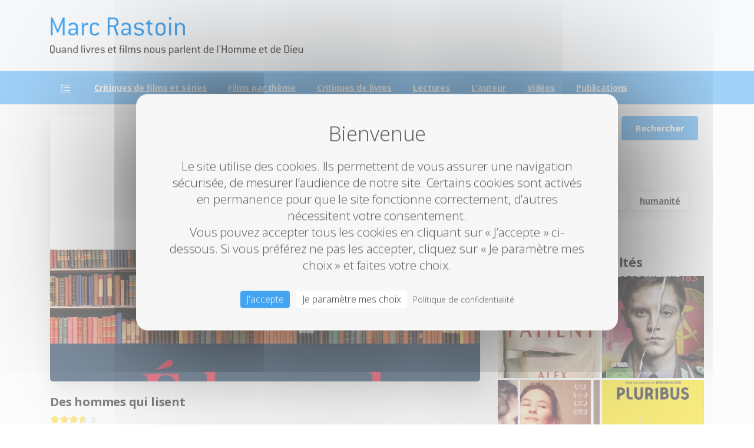

--- FILE ---
content_type: text/html; charset=UTF-8
request_url: https://www.marcrastoin.fr/des-hommes-qui-lisent/
body_size: 22961
content:
<!doctype html>
<html lang="fr-FR" prefix="og: https://ogp.me/ns#">
<head>
	<meta charset="UTF-8">
	<meta name="viewport" content="width=device-width, initial-scale=1">
	
<!-- Optimisation des moteurs de recherche par Rank Math - https://rankmath.com/ -->
<title>Des hommes qui lisent - Marc Rastoin</title>
<meta name="description" content="Ce court essai de Edouard Philippe (currently Prime Minister) est une façon pour lui de rendre hommage à ceux qui ont permis son parcours humain et intérieur"/>
<meta name="robots" content="follow, index, max-snippet:-1, max-video-preview:-1, max-image-preview:large"/>
<link rel="canonical" href="https://www.marcrastoin.fr/des-hommes-qui-lisent/" />
<meta property="og:locale" content="fr_FR" />
<meta property="og:type" content="article" />
<meta property="og:title" content="Des hommes qui lisent - Marc Rastoin" />
<meta property="og:description" content="Ce court essai de Edouard Philippe (currently Prime Minister) est une façon pour lui de rendre hommage à ceux qui ont permis son parcours humain et intérieur" />
<meta property="og:url" content="https://www.marcrastoin.fr/des-hommes-qui-lisent/" />
<meta property="og:site_name" content="Marc Rastoin" />
<meta property="article:section" content="Essai" />
<meta property="og:image" content="https://i0.wp.com/www.marcrastoin.fr/wp-content/uploads/2018/07/71SGa321JeL.jpg" />
<meta property="og:image:secure_url" content="https://i0.wp.com/www.marcrastoin.fr/wp-content/uploads/2018/07/71SGa321JeL.jpg" />
<meta property="og:image:width" content="640" />
<meta property="og:image:height" content="1010" />
<meta property="og:image:alt" content="Des hommes qui lisent" />
<meta property="og:image:type" content="image/jpeg" />
<meta property="article:published_time" content="2018-07-31T15:33:19+02:00" />
<meta name="twitter:card" content="summary_large_image" />
<meta name="twitter:title" content="Des hommes qui lisent - Marc Rastoin" />
<meta name="twitter:description" content="Ce court essai de Edouard Philippe (currently Prime Minister) est une façon pour lui de rendre hommage à ceux qui ont permis son parcours humain et intérieur" />
<meta name="twitter:image" content="https://i0.wp.com/www.marcrastoin.fr/wp-content/uploads/2018/07/71SGa321JeL.jpg" />
<meta name="twitter:label1" content="Écrit par" />
<meta name="twitter:data1" content="Marc Rastoin" />
<meta name="twitter:label2" content="Temps de lecture" />
<meta name="twitter:data2" content="1 minute" />
<script type="application/ld+json" class="rank-math-schema">{"@context":"https://schema.org","@graph":[{"@type":["Person","Organization"],"@id":"https://www.marcrastoin.fr/#person","name":"Marc Rastoin","logo":{"@type":"ImageObject","@id":"https://www.marcrastoin.fr/#logo","url":"https://www.marcrastoin.fr/wp-content/uploads/2021/01/logo_mr.png","contentUrl":"https://www.marcrastoin.fr/wp-content/uploads/2021/01/logo_mr.png","caption":"Marc Rastoin","inLanguage":"fr-FR","width":"1460","height":"1460"},"image":{"@type":"ImageObject","@id":"https://www.marcrastoin.fr/#logo","url":"https://www.marcrastoin.fr/wp-content/uploads/2021/01/logo_mr.png","contentUrl":"https://www.marcrastoin.fr/wp-content/uploads/2021/01/logo_mr.png","caption":"Marc Rastoin","inLanguage":"fr-FR","width":"1460","height":"1460"}},{"@type":"WebSite","@id":"https://www.marcrastoin.fr/#website","url":"https://www.marcrastoin.fr","name":"Marc Rastoin","publisher":{"@id":"https://www.marcrastoin.fr/#person"},"inLanguage":"fr-FR"},{"@type":"ImageObject","@id":"https://i0.wp.com/www.marcrastoin.fr/wp-content/uploads/2018/07/71SGa321JeL.jpg?fit=1400%2C2209&amp;ssl=1","url":"https://i0.wp.com/www.marcrastoin.fr/wp-content/uploads/2018/07/71SGa321JeL.jpg?fit=1400%2C2209&amp;ssl=1","width":"1400","height":"2209","inLanguage":"fr-FR"},{"@type":"WebPage","@id":"https://www.marcrastoin.fr/des-hommes-qui-lisent/#webpage","url":"https://www.marcrastoin.fr/des-hommes-qui-lisent/","name":"Des hommes qui lisent - Marc Rastoin","datePublished":"2018-07-31T15:33:19+02:00","dateModified":"2018-07-31T15:33:19+02:00","isPartOf":{"@id":"https://www.marcrastoin.fr/#website"},"primaryImageOfPage":{"@id":"https://i0.wp.com/www.marcrastoin.fr/wp-content/uploads/2018/07/71SGa321JeL.jpg?fit=1400%2C2209&amp;ssl=1"},"inLanguage":"fr-FR"},{"@type":"Person","@id":"https://www.marcrastoin.fr/des-hommes-qui-lisent/#author","name":"Marc Rastoin","image":{"@type":"ImageObject","@id":"https://secure.gravatar.com/avatar/a2e95619269fb582fd6105351089cf83f64172acb9c3b7328fbbbf620ff5a687?s=96&amp;d=mm&amp;r=g","url":"https://secure.gravatar.com/avatar/a2e95619269fb582fd6105351089cf83f64172acb9c3b7328fbbbf620ff5a687?s=96&amp;d=mm&amp;r=g","caption":"Marc Rastoin","inLanguage":"fr-FR"}},{"@type":"BlogPosting","headline":"Des hommes qui lisent - Marc Rastoin","datePublished":"2018-07-31T15:33:19+02:00","dateModified":"2018-07-31T15:33:19+02:00","articleSection":"Essai, Livres","author":{"@id":"https://www.marcrastoin.fr/des-hommes-qui-lisent/#author","name":"Marc Rastoin"},"publisher":{"@id":"https://www.marcrastoin.fr/#person"},"description":"Ce court essai de Edouard Philippe (currently Prime Minister) est une fa\u00e7on pour lui de rendre hommage \u00e0 ceux qui ont permis son parcours humain et int\u00e9rieur","name":"Des hommes qui lisent - Marc Rastoin","@id":"https://www.marcrastoin.fr/des-hommes-qui-lisent/#richSnippet","isPartOf":{"@id":"https://www.marcrastoin.fr/des-hommes-qui-lisent/#webpage"},"image":{"@id":"https://i0.wp.com/www.marcrastoin.fr/wp-content/uploads/2018/07/71SGa321JeL.jpg?fit=1400%2C2209&amp;ssl=1"},"inLanguage":"fr-FR","mainEntityOfPage":{"@id":"https://www.marcrastoin.fr/des-hommes-qui-lisent/#webpage"}}]}</script>
<!-- /Extension Rank Math WordPress SEO -->

<link rel='dns-prefetch' href='//stats.wp.com' />
<link rel='dns-prefetch' href='//v0.wordpress.com' />
<link rel='preconnect' href='//i0.wp.com' />
<link rel="alternate" type="application/rss+xml" title="Marc Rastoin &raquo; Flux" href="https://www.marcrastoin.fr/feed/" />
<link rel="alternate" type="application/rss+xml" title="Marc Rastoin &raquo; Flux des commentaires" href="https://www.marcrastoin.fr/comments/feed/" />
<link rel="preconnect" href="https://fonts.gstatic.com/" crossorigin><link rel="preconnect" href="https://fonts.googleapis.com/" crossorigin><link rel="alternate" type="application/rss+xml" title="Marc Rastoin &raquo; Des hommes qui lisent Flux des commentaires" href="https://www.marcrastoin.fr/des-hommes-qui-lisent/feed/" />
<link rel="alternate" title="oEmbed (JSON)" type="application/json+oembed" href="https://www.marcrastoin.fr/wp-json/oembed/1.0/embed?url=https%3A%2F%2Fwww.marcrastoin.fr%2Fdes-hommes-qui-lisent%2F" />
<link rel="alternate" title="oEmbed (XML)" type="text/xml+oembed" href="https://www.marcrastoin.fr/wp-json/oembed/1.0/embed?url=https%3A%2F%2Fwww.marcrastoin.fr%2Fdes-hommes-qui-lisent%2F&#038;format=xml" />
<style id='wp-img-auto-sizes-contain-inline-css' type='text/css'>
img:is([sizes=auto i],[sizes^="auto," i]){contain-intrinsic-size:3000px 1500px}
/*# sourceURL=wp-img-auto-sizes-contain-inline-css */
</style>
<link rel='stylesheet' id='jetpack_related-posts-css' href='https://www.marcrastoin.fr/wp-content/plugins/jetpack/modules/related-posts/related-posts.css?ver=20240116' type='text/css' media='all' />
<style id='wp-emoji-styles-inline-css' type='text/css'>

	img.wp-smiley, img.emoji {
		display: inline !important;
		border: none !important;
		box-shadow: none !important;
		height: 1em !important;
		width: 1em !important;
		margin: 0 0.07em !important;
		vertical-align: -0.1em !important;
		background: none !important;
		padding: 0 !important;
	}
/*# sourceURL=wp-emoji-styles-inline-css */
</style>
<style id='wp-block-library-inline-css' type='text/css'>
:root{--wp-block-synced-color:#7a00df;--wp-block-synced-color--rgb:122,0,223;--wp-bound-block-color:var(--wp-block-synced-color);--wp-editor-canvas-background:#ddd;--wp-admin-theme-color:#007cba;--wp-admin-theme-color--rgb:0,124,186;--wp-admin-theme-color-darker-10:#006ba1;--wp-admin-theme-color-darker-10--rgb:0,107,160.5;--wp-admin-theme-color-darker-20:#005a87;--wp-admin-theme-color-darker-20--rgb:0,90,135;--wp-admin-border-width-focus:2px}@media (min-resolution:192dpi){:root{--wp-admin-border-width-focus:1.5px}}.wp-element-button{cursor:pointer}:root .has-very-light-gray-background-color{background-color:#eee}:root .has-very-dark-gray-background-color{background-color:#313131}:root .has-very-light-gray-color{color:#eee}:root .has-very-dark-gray-color{color:#313131}:root .has-vivid-green-cyan-to-vivid-cyan-blue-gradient-background{background:linear-gradient(135deg,#00d084,#0693e3)}:root .has-purple-crush-gradient-background{background:linear-gradient(135deg,#34e2e4,#4721fb 50%,#ab1dfe)}:root .has-hazy-dawn-gradient-background{background:linear-gradient(135deg,#faaca8,#dad0ec)}:root .has-subdued-olive-gradient-background{background:linear-gradient(135deg,#fafae1,#67a671)}:root .has-atomic-cream-gradient-background{background:linear-gradient(135deg,#fdd79a,#004a59)}:root .has-nightshade-gradient-background{background:linear-gradient(135deg,#330968,#31cdcf)}:root .has-midnight-gradient-background{background:linear-gradient(135deg,#020381,#2874fc)}:root{--wp--preset--font-size--normal:16px;--wp--preset--font-size--huge:42px}.has-regular-font-size{font-size:1em}.has-larger-font-size{font-size:2.625em}.has-normal-font-size{font-size:var(--wp--preset--font-size--normal)}.has-huge-font-size{font-size:var(--wp--preset--font-size--huge)}.has-text-align-center{text-align:center}.has-text-align-left{text-align:left}.has-text-align-right{text-align:right}.has-fit-text{white-space:nowrap!important}#end-resizable-editor-section{display:none}.aligncenter{clear:both}.items-justified-left{justify-content:flex-start}.items-justified-center{justify-content:center}.items-justified-right{justify-content:flex-end}.items-justified-space-between{justify-content:space-between}.screen-reader-text{border:0;clip-path:inset(50%);height:1px;margin:-1px;overflow:hidden;padding:0;position:absolute;width:1px;word-wrap:normal!important}.screen-reader-text:focus{background-color:#ddd;clip-path:none;color:#444;display:block;font-size:1em;height:auto;left:5px;line-height:normal;padding:15px 23px 14px;text-decoration:none;top:5px;width:auto;z-index:100000}html :where(.has-border-color){border-style:solid}html :where([style*=border-top-color]){border-top-style:solid}html :where([style*=border-right-color]){border-right-style:solid}html :where([style*=border-bottom-color]){border-bottom-style:solid}html :where([style*=border-left-color]){border-left-style:solid}html :where([style*=border-width]){border-style:solid}html :where([style*=border-top-width]){border-top-style:solid}html :where([style*=border-right-width]){border-right-style:solid}html :where([style*=border-bottom-width]){border-bottom-style:solid}html :where([style*=border-left-width]){border-left-style:solid}html :where(img[class*=wp-image-]){height:auto;max-width:100%}:where(figure){margin:0 0 1em}html :where(.is-position-sticky){--wp-admin--admin-bar--position-offset:var(--wp-admin--admin-bar--height,0px)}@media screen and (max-width:600px){html :where(.is-position-sticky){--wp-admin--admin-bar--position-offset:0px}}

/*# sourceURL=wp-block-library-inline-css */
</style><style id='global-styles-inline-css' type='text/css'>
:root{--wp--preset--aspect-ratio--square: 1;--wp--preset--aspect-ratio--4-3: 4/3;--wp--preset--aspect-ratio--3-4: 3/4;--wp--preset--aspect-ratio--3-2: 3/2;--wp--preset--aspect-ratio--2-3: 2/3;--wp--preset--aspect-ratio--16-9: 16/9;--wp--preset--aspect-ratio--9-16: 9/16;--wp--preset--color--black: #000000;--wp--preset--color--cyan-bluish-gray: #abb8c3;--wp--preset--color--white: #ffffff;--wp--preset--color--pale-pink: #f78da7;--wp--preset--color--vivid-red: #cf2e2e;--wp--preset--color--luminous-vivid-orange: #ff6900;--wp--preset--color--luminous-vivid-amber: #fcb900;--wp--preset--color--light-green-cyan: #7bdcb5;--wp--preset--color--vivid-green-cyan: #00d084;--wp--preset--color--pale-cyan-blue: #8ed1fc;--wp--preset--color--vivid-cyan-blue: #0693e3;--wp--preset--color--vivid-purple: #9b51e0;--wp--preset--gradient--vivid-cyan-blue-to-vivid-purple: linear-gradient(135deg,rgb(6,147,227) 0%,rgb(155,81,224) 100%);--wp--preset--gradient--light-green-cyan-to-vivid-green-cyan: linear-gradient(135deg,rgb(122,220,180) 0%,rgb(0,208,130) 100%);--wp--preset--gradient--luminous-vivid-amber-to-luminous-vivid-orange: linear-gradient(135deg,rgb(252,185,0) 0%,rgb(255,105,0) 100%);--wp--preset--gradient--luminous-vivid-orange-to-vivid-red: linear-gradient(135deg,rgb(255,105,0) 0%,rgb(207,46,46) 100%);--wp--preset--gradient--very-light-gray-to-cyan-bluish-gray: linear-gradient(135deg,rgb(238,238,238) 0%,rgb(169,184,195) 100%);--wp--preset--gradient--cool-to-warm-spectrum: linear-gradient(135deg,rgb(74,234,220) 0%,rgb(151,120,209) 20%,rgb(207,42,186) 40%,rgb(238,44,130) 60%,rgb(251,105,98) 80%,rgb(254,248,76) 100%);--wp--preset--gradient--blush-light-purple: linear-gradient(135deg,rgb(255,206,236) 0%,rgb(152,150,240) 100%);--wp--preset--gradient--blush-bordeaux: linear-gradient(135deg,rgb(254,205,165) 0%,rgb(254,45,45) 50%,rgb(107,0,62) 100%);--wp--preset--gradient--luminous-dusk: linear-gradient(135deg,rgb(255,203,112) 0%,rgb(199,81,192) 50%,rgb(65,88,208) 100%);--wp--preset--gradient--pale-ocean: linear-gradient(135deg,rgb(255,245,203) 0%,rgb(182,227,212) 50%,rgb(51,167,181) 100%);--wp--preset--gradient--electric-grass: linear-gradient(135deg,rgb(202,248,128) 0%,rgb(113,206,126) 100%);--wp--preset--gradient--midnight: linear-gradient(135deg,rgb(2,3,129) 0%,rgb(40,116,252) 100%);--wp--preset--font-size--small: 13px;--wp--preset--font-size--medium: 20px;--wp--preset--font-size--large: 36px;--wp--preset--font-size--x-large: 42px;--wp--preset--spacing--20: 0.44rem;--wp--preset--spacing--30: 0.67rem;--wp--preset--spacing--40: 1rem;--wp--preset--spacing--50: 1.5rem;--wp--preset--spacing--60: 2.25rem;--wp--preset--spacing--70: 3.38rem;--wp--preset--spacing--80: 5.06rem;--wp--preset--shadow--natural: 6px 6px 9px rgba(0, 0, 0, 0.2);--wp--preset--shadow--deep: 12px 12px 50px rgba(0, 0, 0, 0.4);--wp--preset--shadow--sharp: 6px 6px 0px rgba(0, 0, 0, 0.2);--wp--preset--shadow--outlined: 6px 6px 0px -3px rgb(255, 255, 255), 6px 6px rgb(0, 0, 0);--wp--preset--shadow--crisp: 6px 6px 0px rgb(0, 0, 0);}:where(body) { margin: 0; }.wp-site-blocks > .alignleft { float: left; margin-right: 2em; }.wp-site-blocks > .alignright { float: right; margin-left: 2em; }.wp-site-blocks > .aligncenter { justify-content: center; margin-left: auto; margin-right: auto; }:where(.is-layout-flex){gap: 0.5em;}:where(.is-layout-grid){gap: 0.5em;}.is-layout-flow > .alignleft{float: left;margin-inline-start: 0;margin-inline-end: 2em;}.is-layout-flow > .alignright{float: right;margin-inline-start: 2em;margin-inline-end: 0;}.is-layout-flow > .aligncenter{margin-left: auto !important;margin-right: auto !important;}.is-layout-constrained > .alignleft{float: left;margin-inline-start: 0;margin-inline-end: 2em;}.is-layout-constrained > .alignright{float: right;margin-inline-start: 2em;margin-inline-end: 0;}.is-layout-constrained > .aligncenter{margin-left: auto !important;margin-right: auto !important;}.is-layout-constrained > :where(:not(.alignleft):not(.alignright):not(.alignfull)){margin-left: auto !important;margin-right: auto !important;}body .is-layout-flex{display: flex;}.is-layout-flex{flex-wrap: wrap;align-items: center;}.is-layout-flex > :is(*, div){margin: 0;}body .is-layout-grid{display: grid;}.is-layout-grid > :is(*, div){margin: 0;}body{padding-top: 0px;padding-right: 0px;padding-bottom: 0px;padding-left: 0px;}a:where(:not(.wp-element-button)){text-decoration: underline;}:root :where(.wp-element-button, .wp-block-button__link){background-color: #32373c;border-width: 0;color: #fff;font-family: inherit;font-size: inherit;font-style: inherit;font-weight: inherit;letter-spacing: inherit;line-height: inherit;padding-top: calc(0.667em + 2px);padding-right: calc(1.333em + 2px);padding-bottom: calc(0.667em + 2px);padding-left: calc(1.333em + 2px);text-decoration: none;text-transform: inherit;}.has-black-color{color: var(--wp--preset--color--black) !important;}.has-cyan-bluish-gray-color{color: var(--wp--preset--color--cyan-bluish-gray) !important;}.has-white-color{color: var(--wp--preset--color--white) !important;}.has-pale-pink-color{color: var(--wp--preset--color--pale-pink) !important;}.has-vivid-red-color{color: var(--wp--preset--color--vivid-red) !important;}.has-luminous-vivid-orange-color{color: var(--wp--preset--color--luminous-vivid-orange) !important;}.has-luminous-vivid-amber-color{color: var(--wp--preset--color--luminous-vivid-amber) !important;}.has-light-green-cyan-color{color: var(--wp--preset--color--light-green-cyan) !important;}.has-vivid-green-cyan-color{color: var(--wp--preset--color--vivid-green-cyan) !important;}.has-pale-cyan-blue-color{color: var(--wp--preset--color--pale-cyan-blue) !important;}.has-vivid-cyan-blue-color{color: var(--wp--preset--color--vivid-cyan-blue) !important;}.has-vivid-purple-color{color: var(--wp--preset--color--vivid-purple) !important;}.has-black-background-color{background-color: var(--wp--preset--color--black) !important;}.has-cyan-bluish-gray-background-color{background-color: var(--wp--preset--color--cyan-bluish-gray) !important;}.has-white-background-color{background-color: var(--wp--preset--color--white) !important;}.has-pale-pink-background-color{background-color: var(--wp--preset--color--pale-pink) !important;}.has-vivid-red-background-color{background-color: var(--wp--preset--color--vivid-red) !important;}.has-luminous-vivid-orange-background-color{background-color: var(--wp--preset--color--luminous-vivid-orange) !important;}.has-luminous-vivid-amber-background-color{background-color: var(--wp--preset--color--luminous-vivid-amber) !important;}.has-light-green-cyan-background-color{background-color: var(--wp--preset--color--light-green-cyan) !important;}.has-vivid-green-cyan-background-color{background-color: var(--wp--preset--color--vivid-green-cyan) !important;}.has-pale-cyan-blue-background-color{background-color: var(--wp--preset--color--pale-cyan-blue) !important;}.has-vivid-cyan-blue-background-color{background-color: var(--wp--preset--color--vivid-cyan-blue) !important;}.has-vivid-purple-background-color{background-color: var(--wp--preset--color--vivid-purple) !important;}.has-black-border-color{border-color: var(--wp--preset--color--black) !important;}.has-cyan-bluish-gray-border-color{border-color: var(--wp--preset--color--cyan-bluish-gray) !important;}.has-white-border-color{border-color: var(--wp--preset--color--white) !important;}.has-pale-pink-border-color{border-color: var(--wp--preset--color--pale-pink) !important;}.has-vivid-red-border-color{border-color: var(--wp--preset--color--vivid-red) !important;}.has-luminous-vivid-orange-border-color{border-color: var(--wp--preset--color--luminous-vivid-orange) !important;}.has-luminous-vivid-amber-border-color{border-color: var(--wp--preset--color--luminous-vivid-amber) !important;}.has-light-green-cyan-border-color{border-color: var(--wp--preset--color--light-green-cyan) !important;}.has-vivid-green-cyan-border-color{border-color: var(--wp--preset--color--vivid-green-cyan) !important;}.has-pale-cyan-blue-border-color{border-color: var(--wp--preset--color--pale-cyan-blue) !important;}.has-vivid-cyan-blue-border-color{border-color: var(--wp--preset--color--vivid-cyan-blue) !important;}.has-vivid-purple-border-color{border-color: var(--wp--preset--color--vivid-purple) !important;}.has-vivid-cyan-blue-to-vivid-purple-gradient-background{background: var(--wp--preset--gradient--vivid-cyan-blue-to-vivid-purple) !important;}.has-light-green-cyan-to-vivid-green-cyan-gradient-background{background: var(--wp--preset--gradient--light-green-cyan-to-vivid-green-cyan) !important;}.has-luminous-vivid-amber-to-luminous-vivid-orange-gradient-background{background: var(--wp--preset--gradient--luminous-vivid-amber-to-luminous-vivid-orange) !important;}.has-luminous-vivid-orange-to-vivid-red-gradient-background{background: var(--wp--preset--gradient--luminous-vivid-orange-to-vivid-red) !important;}.has-very-light-gray-to-cyan-bluish-gray-gradient-background{background: var(--wp--preset--gradient--very-light-gray-to-cyan-bluish-gray) !important;}.has-cool-to-warm-spectrum-gradient-background{background: var(--wp--preset--gradient--cool-to-warm-spectrum) !important;}.has-blush-light-purple-gradient-background{background: var(--wp--preset--gradient--blush-light-purple) !important;}.has-blush-bordeaux-gradient-background{background: var(--wp--preset--gradient--blush-bordeaux) !important;}.has-luminous-dusk-gradient-background{background: var(--wp--preset--gradient--luminous-dusk) !important;}.has-pale-ocean-gradient-background{background: var(--wp--preset--gradient--pale-ocean) !important;}.has-electric-grass-gradient-background{background: var(--wp--preset--gradient--electric-grass) !important;}.has-midnight-gradient-background{background: var(--wp--preset--gradient--midnight) !important;}.has-small-font-size{font-size: var(--wp--preset--font-size--small) !important;}.has-medium-font-size{font-size: var(--wp--preset--font-size--medium) !important;}.has-large-font-size{font-size: var(--wp--preset--font-size--large) !important;}.has-x-large-font-size{font-size: var(--wp--preset--font-size--x-large) !important;}
/*# sourceURL=global-styles-inline-css */
</style>

<link rel='stylesheet' id='wpa-css-css' href='https://www.marcrastoin.fr/wp-content/plugins/honeypot/includes/css/wpa.css?ver=2.3.04' type='text/css' media='all' />
<link rel='stylesheet' id='yasrcss-css' href='https://www.marcrastoin.fr/wp-content/plugins/yet-another-stars-rating/includes/css/yasr.css?ver=3.4.15' type='text/css' media='all' />
<style id='yasrcss-inline-css' type='text/css'>

            .yasr-star-rating {
                background-image: url('https://www.marcrastoin.fr/wp-content/plugins/yet-another-stars-rating/includes/img/star_2.svg');
            }
            .yasr-star-rating .yasr-star-value {
                background: url('https://www.marcrastoin.fr/wp-content/plugins/yet-another-stars-rating/includes/img/star_3.svg') ;
            }
/*# sourceURL=yasrcss-inline-css */
</style>
<style id='pix-intro-handle-inline-css' type='text/css'>

	 body:not(.render) .pix-overlay-item {
		 opacity: 0 !important;
	 }
	 body:not(.pix-loaded) .pix-wpml-header-btn {
		 opacity: 0;
	 }
		 html:not(.render) {
			 background: #ffffff  !important;
		 }
 		 .pix-page-loading-bg:after {
 			 content: " ";
 			 position: fixed;
 			 top: 0;
 			 left: 0;
 			 width: 100vw;
 			 height: 100vh;
 			 display: block;
 			 background: #ffffff !important;
 			 pointer-events: none;
			 transform-style: flat;
 			 transform: scaleX(1);
 			 transition: transform .3s cubic-bezier(.27,.76,.38,.87);
 			 transform-origin: right center;
 			 z-index: 99999999999999999999;
 		 }
 		 body.render .pix-page-loading-bg:after {
 			 transform: scaleX(0);
 			 transform-origin: left center;
 		 }.vc_custom_1711202679927{background-color: #f4f4f4 !important;}.vc_custom_1711202671327{padding-top: 30px !important;padding-bottom: 30px !important;}.vc_custom_1592141494777{border-top-width: 1px !important;padding-top: 20px !important;padding-bottom: 20px !important;background-color: #ffffff !important;border-top-color: rgba(0,0,0,0.1) !important;border-top-style: solid !important;}.vc_custom_1711296962252{padding-top: 10px !important;padding-bottom: 10px !important;}.vc_custom_1711296976678{padding-top: 5px !important;padding-bottom: 5px !important;}.vc_custom_1711296986069{padding-top: 5px !important;padding-bottom: 5px !important;}.vc_custom_1711296994851{padding-top: 10px !important;padding-bottom: 10px !important;}.vc_custom_1711297004014{padding-top: 5px !important;padding-bottom: 5px !important;}.vc_custom_1711297013465{padding-top: 5px !important;padding-bottom: 5px !important;}.vc_custom_1711355457375{padding-top: 10px !important;padding-bottom: 10px !important;}.vc_custom_1711355467831{padding-top: 5px !important;padding-bottom: 5px !important;}.vc_custom_1711355477063{padding-top: 5px !important;padding-bottom: 5px !important;}.vc_custom_1711355494883{padding-top: 10px !important;padding-bottom: 10px !important;}.vc_custom_1711355504626{padding-top: 5px !important;padding-bottom: 5px !important;}.vc_custom_1711355513303{padding-top: 5px !important;padding-bottom: 5px !important;}.vc_custom_1711201888520{padding-top: 10px !important;padding-bottom: 10px !important;}.vc_custom_1711213881079{padding-top: 10px !important;}
/*# sourceURL=pix-intro-handle-inline-css */
</style>
<link rel='stylesheet' id='pixfort-bootstrap-css' href='https://www.marcrastoin.fr/wp-content/themes/essentials/inc/css/bootstrap.min.css?ver=3.2.5' type='text/css' media='all' />
<link rel='stylesheet' id='pix-essentials-style-2-css' href='https://www.marcrastoin.fr/wp-content/uploads/wp-scss-cache/pix-essentials-style-2.css?ver=75958750' type='text/css' media='all' />
<link rel='stylesheet' id='sharedaddy-css' href='https://www.marcrastoin.fr/wp-content/plugins/jetpack/modules/sharedaddy/sharing.css?ver=15.3.1' type='text/css' media='all' />
<link rel='stylesheet' id='social-logos-css' href='https://www.marcrastoin.fr/wp-content/plugins/jetpack/_inc/social-logos/social-logos.min.css?ver=15.3.1' type='text/css' media='all' />
<script type="text/javascript" id="jetpack_related-posts-js-extra">
/* <![CDATA[ */
var related_posts_js_options = {"post_heading":"h4"};
//# sourceURL=jetpack_related-posts-js-extra
/* ]]> */
</script>
<script type="text/javascript" src="https://www.marcrastoin.fr/wp-content/plugins/jetpack/_inc/build/related-posts/related-posts.min.js?ver=20240116" id="jetpack_related-posts-js"></script>
<script type="text/javascript" src="https://www.marcrastoin.fr/wp-includes/js/jquery/jquery.min.js?ver=3.7.1" id="jquery-core-js"></script>
<script></script><link rel="https://api.w.org/" href="https://www.marcrastoin.fr/wp-json/" /><link rel="alternate" title="JSON" type="application/json" href="https://www.marcrastoin.fr/wp-json/wp/v2/posts/3206" /><link rel='shortlink' href='https://wp.me/p71mXx-PI' />
	<style>img#wpstats{display:none}</style>
		<!-- Analytics by WP Statistics - https://wp-statistics.com -->
<meta name="generator" content="Powered by WPBakery Page Builder - drag and drop page builder for WordPress."/>
<link rel="icon" href="https://i0.wp.com/www.marcrastoin.fr/wp-content/uploads/2021/01/cropped-ico_mr.png?fit=32%2C32&#038;ssl=1" sizes="32x32" />
<link rel="icon" href="https://i0.wp.com/www.marcrastoin.fr/wp-content/uploads/2021/01/cropped-ico_mr.png?fit=192%2C192&#038;ssl=1" sizes="192x192" />
<link rel="apple-touch-icon" href="https://i0.wp.com/www.marcrastoin.fr/wp-content/uploads/2021/01/cropped-ico_mr.png?fit=180%2C180&#038;ssl=1" />
<meta name="msapplication-TileImage" content="https://i0.wp.com/www.marcrastoin.fr/wp-content/uploads/2021/01/cropped-ico_mr.png?fit=270%2C270&#038;ssl=1" />
		<style type="text/css" id="wp-custom-css">
			.post-84 .ecxMsoNormal, .post-84 .x_MsoNormal, .post-84 p {
	margin-bottom:0px;
	margin-top:0px;
}

		</style>
		<noscript><style> .wpb_animate_when_almost_visible { opacity: 1; }</style></noscript>	<script src="https://www.marcrastoin.fr/tarteaucitron/tarteaucitron.js"></script>
    <script>
        tarteaucitron.init({
            "privacyUrl": "https://marcrastoin.fr/politique-de-confidentialite/", /* URL de la page de la politique de vie privée */

            "hashtag": "#tarteaucitron", /* Ouvrir le panneau contenant ce hashtag */
            "cookieName": "tarteaucitron", /* Nom du Cookie */

            "orientation": "middle", /* Position de la bannière (top - bottom) */
            "showAlertSmall": false, /* Voir la bannière réduite en bas à droite */
            "cookieslist": false, /* Voir la liste des cookies */
			"showIcon": false, /* Show cookie icon to manage cookies */

            "adblocker": false, /* Voir une alerte si un bloqueur de publicités est détecté */
            "AcceptAllCta": true, /* Voir le bouton accepter tout (quand highPrivacy est à true) */
			"DenyAllCta" : false, /* Montrer le bouton 'tout refuser' */
            "highPrivacy": true, /* Désactiver le consentement automatique */
            "handleBrowserDNTRequest": false, /* Si la protection du suivi du navigateur est activée, tout interdire */

            "removeCredit": false, /* Retirer le lien vers tarteaucitron.js */
            "moreInfoLink": true, /* Afficher le lien "voir plus d'infos" */
            "useExternalCss": false, /* Si false, tarteaucitron.css sera chargé */

            //"cookieDomain": ".my-multisite-domaine.fr", /* Cookie multisite */

            "readmoreLink": "/cookiespolicy" /* Lien vers la page "Lire plus" */
		});
		
		tarteaucitron.user.gtagUa = 'G-GVWX2BQW63';
        tarteaucitron.user.gtagMore = function () { /* add here your optionnal gtag() */ };
		(tarteaucitron.job = tarteaucitron.job || []).push('gtag');
	</script>

		<title>Cookies</title>
	<style>
		#tarteaucitronDisclaimerAlert{
			color: #555555 !important;
		}
		/*body #tarteaucitronRoot div#tarteaucitronAlertBig{
			border-radius: 5px !important;
		}*/
	</style>
	
<link rel='stylesheet' id='pixfort-widgets-style-css' href='https://www.marcrastoin.fr/wp-content/themes/essentials/css/elements/widgets.min.css?ver=3.2.5' type='text/css' media='all' />
<link rel='stylesheet' id='jetpack-top-posts-widget-css' href='https://www.marcrastoin.fr/wp-content/plugins/jetpack/modules/widgets/top-posts/style.css?ver=20141013' type='text/css' media='all' />
<link rel='stylesheet' id='js_composer_front-css' href='https://www.marcrastoin.fr/wp-content/plugins/js_composer/assets/css/js_composer.min.css?ver=7.4' type='text/css' media='all' />
<link rel='stylesheet' id='essentials-pixicon-font-css' href='https://www.marcrastoin.fr/wp-content/themes/essentials/css/build/pixicon-main/style.min.css?ver=3.2.5' type='text/css' media='all' />
<link rel='stylesheet' id='pixfort-base-style-css' href='https://www.marcrastoin.fr/wp-content/themes/essentials/css/base.min.css?ver=3.2.5' type='text/css' media='all' />
<link rel='stylesheet' id='wpb-google-font-primary-css' href='https://fonts.googleapis.com/css?display=swap&#038;family=Open+Sans%3A300%2C700&#038;ver=6.9' type='text/css' media='all' />
<link rel='stylesheet' id='wpb-google-font-secondary-css' href='https://fonts.googleapis.com/css?display=swap&#038;family=Open+Sans%3A300%2C700&#038;ver=6.9' type='text/css' media='all' />
<link rel='stylesheet' id='pix-cf7-css' href='https://www.marcrastoin.fr/wp-content/plugins/pixfort-core/functions/css/elements/css/cf7.min.css?ver=3.2.5' type='text/css' media='all' />
<style id='pix-custom-css-inline-css' type='text/css'>
.comment-reply-title {font-weight: 700 !important;
font-size: 20px;}
.navigation.post-navigation { display: none !important; }

@media (max-width: 768px){
body {font-size:18px;}

html body #tarteaucitronRoot #tarteaucitronAlertBig span {
    color: #555555!important;
    font-size: 14px;
   }
   body #tarteaucitronRoot div#tarteaucitronAlertBig {
    width: 80%;
        padding: 5px 5px;
}}

@media screen and (max-width: 768px){
h2, .h2 {
    font-size: 22px;
}
h1, .h1 {
    font-size: 26px;
}
    h4, .h4 {
    font-size: 18px;
}
}

.pix-post-meta-inner .pix-post-meta-author {
    display: none !important;
}

.pix-post-meta-element .pix-post-meta-author {
    display: none !important;
}


.img-icones-deux {width:40%;}


/*.pix-hover-item.pix-img-scale, .pix-hover-item .pix-img-scale, .pix-hover-item.pix-slide-up, .pix-hover-item .pix-slide-up, .pix-hover-item.pix-fade-in, .pix-hover-item .pix-fade-in, .pix-hover-item.pix-hover-colored, .pix-hover-item .pix-hover-colored, .pix-hover-item.pix-hover-gradient-primary, .pix-hover-item .pix-hover-gradient-primary, .pix-hover-item.pix-hover-opacity-0, .pix-hover-item .pix-hover-opacity-0, .pix-hover-item.pix-hover-opacity-2, .pix-hover-item .pix-hover-opacity-2, .pix-hover-item.pix-hover-opacity-4, .pix-hover-item .pix-hover-opacity-4, .pix-hover-item.pix-hover-opacity-6, .pix-hover-item .pix-hover-opacity-6, .pix-hover-item.pix-hover-opacity-7, .pix-hover-item .pix-hover-opacity-7, .pix-hover-item.pix-hover-opacity-8, .pix-hover-item .pix-hover-opacity-8, .pix-hover-item.pix-hover-opacity-9, .pix-hover-item .pix-hover-opacity-9, .pix-hover-item.pix-hover-opacity-10, .pix-hover-item .pix-hover-opacity-10 {
    transition: all 0.4s cubic-bezier(0.165, 0.84, 0.44, 1);
    backface-visibility: hidden;
    will-change: opacity, transform;
    height:250px;
}*/
/*# sourceURL=pix-custom-css-inline-css */
</style>
</head>
<body class="wp-singular post-template-default single single-post postid-3206 single-format-standard wp-theme-essentials  site-render-default wpb-js-composer js-comp-ver-7.4 vc_responsive" style="">
			<div class="pix-page-loading-bg"></div>
		            <div class="pix-loading-circ-path"></div>
        	<div id="page" class="site">
		 <div class="pix-topbar position-relative pix-header-desktop pix-topbar-normal  bg-gray-1  text-white sticky-top2 p-sticky" style="z-index:999998;" >
     <div class="container-xl">
         <div class="row d-flex align-items-center align-items-stretch">
                          <div class="col-12 col-lg-6 column pix-header-min-height text-left justify-content-start py-md-0 d-flex align-items-center">
 				    <div class="slide-in-container d-flex align-items-center">
        <div class="d-inline-block animate-in slide-in-container" data-anim-type="slide-in-up" style="">
                                    <a class="navbar-brand" href="https://www.marcrastoin.fr/" target="" rel="home">
                            <img class="pix-logo" height="110" width="" src="https://www.marcrastoin.fr/wp-content/uploads/2024/03/Logo-MR-1.png" alt="Marc Rastoin" style="height:110px;width:auto;" >
                                                    </a>
                                </div>
    </div>
                 </div>

                                       <div class="col-12 col-lg-6 column text-right justify-content-end  py-md-0 d-flex align-items-center justify-content-end">
 				             </div>

         </div>
              </div>
      </div>
            <div class="pix-header-scroll-placeholder"></div>
                <header id="masthead" class="pix-header pix-is-sticky-header  pix-header-desktop d-block pix-header-normal pix-scroll-shadow  header-scroll pix-header-container-area bg-primary" data-text="white" data-text-scroll="white" data-bg-class="bg-primary" data-scroll-class="bg-primary " data-scroll-color="">
            <div class="container-xl">
                <nav class="navbar pix-main-menu navbar-hover-drop navbar-expand-lg navbar-light text-left justify-content-start">
                    <div id="navbarNav-368759" class="collapse navbar-collapse align-self-stretch   "><ul id="menu-navigation" class="navbar-nav nav-style-megamenu align-self-stretch align-items-center "><li itemscope="itemscope" itemtype="https://www.schema.org/SiteNavigationElement" id="menu-item-13453" class="menu-item menu-item-type-post_type menu-item-object-page menu-item-home menu-item-13453 nav-item dropdown d-lg-flex nav-item-display align-self-stretch overflow-visible align-items-center"><a class=" font-weight-bold pix-nav-link text-white nav-link animate-in" target="_self" href="https://www.marcrastoin.fr/" data-anim-type="fade-in"><span class="pix-dropdown-title text-sm  pix-header-text"><i class="pixicon-bullets-2 pix-mr-5 pix-menu-item-icon"></i><div></div></span></a></li>
<li itemscope="itemscope" itemtype="https://www.schema.org/SiteNavigationElement" id="menu-item-6" class="menu-item menu-item-type-taxonomy menu-item-object-category menu-item-has-children dropdown menu-item-6 nav-item dropdown d-lg-flex nav-item-display align-self-stretch overflow-visible align-items-center"><a title="Critiques de films et séries" class=" font-weight-bold pix-nav-link text-white dropdown-toggle nav-link animate-in" target="_self" href="https://www.marcrastoin.fr/category/films/" data-toggle="dropdown" aria-haspopup="true" aria-expanded="false" data-anim-type="fade-in" id="menu-item-dropdown-6"><span class="pix-dropdown-title text-sm  pix-header-text">Critiques de films et séries</span></a>
<div class="dropdown-menu"  aria-labelledby="menu-item-dropdown-6" role="navigation">
<div class="submenu-box pix-default-menu bg-white"><div class="container">	<div itemscope="itemscope" itemtype="https://www.schema.org/SiteNavigationElement" id="menu-item-831" class="menu-item menu-item-type-post_type menu-item-object-post menu-item-831 nav-item dropdown d-lg-flex nav-item-display align-self-stretch overflow-visible align-items-center w-100"><a title="Films préférés" class=" font-weight-bold pix-nav-link  dropdown-item" target="_self" href="https://www.marcrastoin.fr/films-preferes/"><span class="pix-dropdown-title  text-body-default  font-weight-bold">Films préférés</span></a></div>
	<div itemscope="itemscope" itemtype="https://www.schema.org/SiteNavigationElement" id="menu-item-832" class="menu-item menu-item-type-taxonomy menu-item-object-category menu-item-832 nav-item dropdown d-lg-flex nav-item-display align-self-stretch overflow-visible align-items-center w-100"><a title="Les critiques" class=" font-weight-bold pix-nav-link  dropdown-item" target="_self" href="https://www.marcrastoin.fr/category/films/"><span class="pix-dropdown-title  text-body-default  font-weight-bold">Les critiques</span></a></div>
</div>
</div>
</div>
</li>
<li itemscope="itemscope" itemtype="https://www.schema.org/SiteNavigationElement" id="menu-item-148" class="menu-item menu-item-type-custom menu-item-object-custom menu-item-has-children dropdown menu-item-148 nav-item dropdown d-lg-flex nav-item-display align-self-stretch overflow-visible align-items-center"><a title="Films par thème" class=" font-weight-bold pix-nav-link text-white dropdown-toggle nav-link animate-in" target="_self" href="https://www.marcrastoin.fr/category/films/" data-toggle="dropdown" aria-haspopup="true" aria-expanded="false" data-anim-type="fade-in" id="menu-item-dropdown-148"><span class="pix-dropdown-title text-sm  pix-header-text">Films par thème</span></a>
<div class="dropdown-menu"  aria-labelledby="menu-item-dropdown-148" role="navigation">
<div class="submenu-box pix-default-menu bg-white"><div class="container">	<div itemscope="itemscope" itemtype="https://www.schema.org/SiteNavigationElement" id="menu-item-149" class="menu-item menu-item-type-taxonomy menu-item-object-category menu-item-149 nav-item dropdown d-lg-flex nav-item-display align-self-stretch overflow-visible align-items-center w-100"><a title="Drame" class=" font-weight-bold pix-nav-link  dropdown-item" target="_self" href="https://www.marcrastoin.fr/category/films/drame/"><span class="pix-dropdown-title  text-body-default  font-weight-bold">Drame</span></a></div>
	<div itemscope="itemscope" itemtype="https://www.schema.org/SiteNavigationElement" id="menu-item-150" class="menu-item menu-item-type-taxonomy menu-item-object-category menu-item-150 nav-item dropdown d-lg-flex nav-item-display align-self-stretch overflow-visible align-items-center w-100"><a title="Guerre" class=" font-weight-bold pix-nav-link  dropdown-item" target="_self" href="https://www.marcrastoin.fr/category/films/guerre/"><span class="pix-dropdown-title  text-body-default  font-weight-bold">Guerre</span></a></div>
	<div itemscope="itemscope" itemtype="https://www.schema.org/SiteNavigationElement" id="menu-item-152" class="menu-item menu-item-type-taxonomy menu-item-object-category menu-item-152 nav-item dropdown d-lg-flex nav-item-display align-self-stretch overflow-visible align-items-center w-100"><a title="Science-fiction" class=" font-weight-bold pix-nav-link  dropdown-item" target="_self" href="https://www.marcrastoin.fr/category/films/science-fiction/"><span class="pix-dropdown-title  text-body-default  font-weight-bold">Science-fiction</span></a></div>
	<div itemscope="itemscope" itemtype="https://www.schema.org/SiteNavigationElement" id="menu-item-153" class="menu-item menu-item-type-taxonomy menu-item-object-category menu-item-153 nav-item dropdown d-lg-flex nav-item-display align-self-stretch overflow-visible align-items-center w-100"><a title="Comédie" class=" font-weight-bold pix-nav-link  dropdown-item" target="_self" href="https://www.marcrastoin.fr/category/films/comedie-film/"><span class="pix-dropdown-title  text-body-default  font-weight-bold">Comédie</span></a></div>
	<div itemscope="itemscope" itemtype="https://www.schema.org/SiteNavigationElement" id="menu-item-487" class="menu-item menu-item-type-taxonomy menu-item-object-category menu-item-487 nav-item dropdown d-lg-flex nav-item-display align-self-stretch overflow-visible align-items-center w-100"><a title="Histoire" class=" font-weight-bold pix-nav-link  dropdown-item" target="_self" href="https://www.marcrastoin.fr/category/films/histoire/"><span class="pix-dropdown-title  text-body-default  font-weight-bold">Histoire</span></a></div>
	<div itemscope="itemscope" itemtype="https://www.schema.org/SiteNavigationElement" id="menu-item-488" class="menu-item menu-item-type-taxonomy menu-item-object-category menu-item-488 nav-item dropdown d-lg-flex nav-item-display align-self-stretch overflow-visible align-items-center w-100"><a title="Romance" class=" font-weight-bold pix-nav-link  dropdown-item" target="_self" href="https://www.marcrastoin.fr/category/films/romance/"><span class="pix-dropdown-title  text-body-default  font-weight-bold">Romance</span></a></div>
	<div itemscope="itemscope" itemtype="https://www.schema.org/SiteNavigationElement" id="menu-item-489" class="menu-item menu-item-type-taxonomy menu-item-object-category menu-item-489 nav-item dropdown d-lg-flex nav-item-display align-self-stretch overflow-visible align-items-center w-100"><a title="Thriller" class=" font-weight-bold pix-nav-link  dropdown-item" target="_self" href="https://www.marcrastoin.fr/category/films/thriller/"><span class="pix-dropdown-title  text-body-default  font-weight-bold">Thriller</span></a></div>
</div>
</div>
</div>
</li>
<li itemscope="itemscope" itemtype="https://www.schema.org/SiteNavigationElement" id="menu-item-7" class="menu-item menu-item-type-taxonomy menu-item-object-category current-post-ancestor current-menu-parent current-post-parent menu-item-has-children dropdown active menu-item-7 nav-item dropdown d-lg-flex nav-item-display align-self-stretch overflow-visible align-items-center"><a title="Critiques de livres" class=" font-weight-bold pix-nav-link text-white dropdown-toggle nav-link animate-in" target="_self" href="https://www.marcrastoin.fr/category/livres/" data-toggle="dropdown" aria-haspopup="true" aria-expanded="false" data-anim-type="fade-in" id="menu-item-dropdown-7"><span class="pix-dropdown-title text-sm  pix-header-text">Critiques de livres</span></a>
<div class="dropdown-menu"  aria-labelledby="menu-item-dropdown-7" role="navigation">
<div class="submenu-box pix-default-menu bg-white"><div class="container">	<div itemscope="itemscope" itemtype="https://www.schema.org/SiteNavigationElement" id="menu-item-1170" class="menu-item menu-item-type-taxonomy menu-item-object-category menu-item-1170 nav-item dropdown d-lg-flex nav-item-display align-self-stretch overflow-visible align-items-center w-100"><a title="Bible et spiritualité" class=" font-weight-bold pix-nav-link  dropdown-item" target="_self" href="https://www.marcrastoin.fr/category/livres/bible-et-spiritualite/"><span class="pix-dropdown-title  text-body-default  font-weight-bold">Bible et spiritualité</span></a></div>
	<div itemscope="itemscope" itemtype="https://www.schema.org/SiteNavigationElement" id="menu-item-1171" class="menu-item menu-item-type-taxonomy menu-item-object-category current-post-ancestor current-menu-parent current-post-parent active menu-item-1171 nav-item dropdown d-lg-flex nav-item-display align-self-stretch overflow-visible align-items-center w-100"><a title="Essai" class=" font-weight-bold pix-nav-link  dropdown-item" target="_self" href="https://www.marcrastoin.fr/category/livres/essai/"><span class="pix-dropdown-title  text-body-default  font-weight-bold">Essai</span></a></div>
	<div itemscope="itemscope" itemtype="https://www.schema.org/SiteNavigationElement" id="menu-item-1172" class="menu-item menu-item-type-taxonomy menu-item-object-category menu-item-1172 nav-item dropdown d-lg-flex nav-item-display align-self-stretch overflow-visible align-items-center w-100"><a title="Roman étranger" class=" font-weight-bold pix-nav-link  dropdown-item" target="_self" href="https://www.marcrastoin.fr/category/livres/roman-etranger/"><span class="pix-dropdown-title  text-body-default  font-weight-bold">Roman étranger</span></a></div>
	<div itemscope="itemscope" itemtype="https://www.schema.org/SiteNavigationElement" id="menu-item-1173" class="menu-item menu-item-type-taxonomy menu-item-object-category menu-item-1173 nav-item dropdown d-lg-flex nav-item-display align-self-stretch overflow-visible align-items-center w-100"><a title="Roman français" class=" font-weight-bold pix-nav-link  dropdown-item" target="_self" href="https://www.marcrastoin.fr/category/livres/roman-francais/"><span class="pix-dropdown-title  text-body-default  font-weight-bold">Roman français</span></a></div>
	<div itemscope="itemscope" itemtype="https://www.schema.org/SiteNavigationElement" id="menu-item-1174" class="menu-item menu-item-type-taxonomy menu-item-object-category menu-item-1174 nav-item dropdown d-lg-flex nav-item-display align-self-stretch overflow-visible align-items-center w-100"><a title="Roman policier" class=" font-weight-bold pix-nav-link  dropdown-item" target="_self" href="https://www.marcrastoin.fr/category/livres/roman-policier/"><span class="pix-dropdown-title  text-body-default  font-weight-bold">Roman policier</span></a></div>
	<div itemscope="itemscope" itemtype="https://www.schema.org/SiteNavigationElement" id="menu-item-1175" class="menu-item menu-item-type-taxonomy menu-item-object-category menu-item-1175 nav-item dropdown d-lg-flex nav-item-display align-self-stretch overflow-visible align-items-center w-100"><a title="Sciences humaines" class=" font-weight-bold pix-nav-link  dropdown-item" target="_self" href="https://www.marcrastoin.fr/category/livres/sciences-humaines/"><span class="pix-dropdown-title  text-body-default  font-weight-bold">Sciences humaines</span></a></div>
	<div itemscope="itemscope" itemtype="https://www.schema.org/SiteNavigationElement" id="menu-item-3230" class="menu-item menu-item-type-taxonomy menu-item-object-category menu-item-3230 nav-item dropdown d-lg-flex nav-item-display align-self-stretch overflow-visible align-items-center w-100"><a title="Libri italiani" class=" font-weight-bold pix-nav-link  dropdown-item" target="_self" href="https://www.marcrastoin.fr/category/livres/libri-italiani/"><span class="pix-dropdown-title  text-body-default  font-weight-bold">Libri italiani</span></a></div>
	<div itemscope="itemscope" itemtype="https://www.schema.org/SiteNavigationElement" id="menu-item-3231" class="menu-item menu-item-type-taxonomy menu-item-object-category menu-item-3231 nav-item dropdown d-lg-flex nav-item-display align-self-stretch overflow-visible align-items-center w-100"><a title="Books in english" class=" font-weight-bold pix-nav-link  dropdown-item" target="_self" href="https://www.marcrastoin.fr/category/livres/books-in-english/"><span class="pix-dropdown-title  text-body-default  font-weight-bold">Books in english</span></a></div>
	<div itemscope="itemscope" itemtype="https://www.schema.org/SiteNavigationElement" id="menu-item-3232" class="menu-item menu-item-type-taxonomy menu-item-object-category menu-item-3232 nav-item dropdown d-lg-flex nav-item-display align-self-stretch overflow-visible align-items-center w-100"><a title="Libros" class=" font-weight-bold pix-nav-link  dropdown-item" target="_self" href="https://www.marcrastoin.fr/category/livres/libros/"><span class="pix-dropdown-title  text-body-default  font-weight-bold">Libros</span></a></div>
</div>
</div>
</div>
</li>
<li itemscope="itemscope" itemtype="https://www.schema.org/SiteNavigationElement" id="menu-item-132" class="menu-item menu-item-type-custom menu-item-object-custom menu-item-has-children dropdown menu-item-132 nav-item dropdown d-lg-flex nav-item-display align-self-stretch overflow-visible align-items-center"><a title="Lectures" class=" font-weight-bold pix-nav-link text-white dropdown-toggle nav-link animate-in" target="_self" href="https://www.marcrastoin.fr/category/preferences/" data-toggle="dropdown" aria-haspopup="true" aria-expanded="false" data-anim-type="fade-in" id="menu-item-dropdown-132"><span class="pix-dropdown-title text-sm  pix-header-text">Lectures</span></a>
<div class="dropdown-menu"  aria-labelledby="menu-item-dropdown-132" role="navigation">
<div class="submenu-box pix-default-menu bg-white"><div class="container">	<div itemscope="itemscope" itemtype="https://www.schema.org/SiteNavigationElement" id="menu-item-927" class="menu-item menu-item-type-post_type menu-item-object-post menu-item-927 nav-item dropdown d-lg-flex nav-item-display align-self-stretch overflow-visible align-items-center w-100"><a title="Romans policiers" class=" font-weight-bold pix-nav-link  dropdown-item" target="_self" href="https://www.marcrastoin.fr/romans-policiers/"><span class="pix-dropdown-title  text-body-default  font-weight-bold">Romans policiers</span></a></div>
	<div itemscope="itemscope" itemtype="https://www.schema.org/SiteNavigationElement" id="menu-item-1155" class="menu-item menu-item-type-post_type menu-item-object-post menu-item-1155 nav-item dropdown d-lg-flex nav-item-display align-self-stretch overflow-visible align-items-center w-100"><a title="Science Fiction" class=" font-weight-bold pix-nav-link  dropdown-item" target="_self" href="https://www.marcrastoin.fr/science-fiction/"><span class="pix-dropdown-title  text-body-default  font-weight-bold">Science Fiction</span></a></div>
	<div itemscope="itemscope" itemtype="https://www.schema.org/SiteNavigationElement" id="menu-item-1179" class="menu-item menu-item-type-post_type menu-item-object-post menu-item-1179 nav-item dropdown d-lg-flex nav-item-display align-self-stretch overflow-visible align-items-center w-100"><a title="Lectures sur la foi" class=" font-weight-bold pix-nav-link  dropdown-item" target="_self" href="https://www.marcrastoin.fr/lectures-sur-la-foi/"><span class="pix-dropdown-title  text-body-default  font-weight-bold">Lectures sur la foi</span></a></div>
	<div itemscope="itemscope" itemtype="https://www.schema.org/SiteNavigationElement" id="menu-item-2284" class="menu-item menu-item-type-post_type menu-item-object-post menu-item-2284 nav-item dropdown d-lg-flex nav-item-display align-self-stretch overflow-visible align-items-center w-100"><a title="Lectures sur la Bible" class=" font-weight-bold pix-nav-link  dropdown-item" target="_self" href="https://www.marcrastoin.fr/lectures-sur-la-bible/"><span class="pix-dropdown-title  text-body-default  font-weight-bold">Lectures sur la Bible</span></a></div>
	<div itemscope="itemscope" itemtype="https://www.schema.org/SiteNavigationElement" id="menu-item-607" class="menu-item menu-item-type-post_type menu-item-object-post menu-item-607 nav-item dropdown d-lg-flex nav-item-display align-self-stretch overflow-visible align-items-center w-100"><a title="Lectures spirituelles" class=" font-weight-bold pix-nav-link  dropdown-item" target="_self" href="https://www.marcrastoin.fr/lectures-sprituelles/"><span class="pix-dropdown-title  text-body-default  font-weight-bold">Lectures spirituelles</span></a></div>
	<div itemscope="itemscope" itemtype="https://www.schema.org/SiteNavigationElement" id="menu-item-1188" class="menu-item menu-item-type-post_type menu-item-object-post menu-item-1188 nav-item dropdown d-lg-flex nav-item-display align-self-stretch overflow-visible align-items-center w-100"><a title="Lectures sur le Judaïsme" class=" font-weight-bold pix-nav-link  dropdown-item" target="_self" href="https://www.marcrastoin.fr/lectures-sur-le-judaisme/"><span class="pix-dropdown-title  text-body-default  font-weight-bold">Lectures sur le Judaïsme</span></a></div>
	<div itemscope="itemscope" itemtype="https://www.schema.org/SiteNavigationElement" id="menu-item-602" class="menu-item menu-item-type-post_type menu-item-object-post menu-item-602 nav-item dropdown d-lg-flex nav-item-display align-self-stretch overflow-visible align-items-center w-100"><a title="Lectures pour enfants" class=" font-weight-bold pix-nav-link  dropdown-item" target="_self" href="https://www.marcrastoin.fr/lectures-enfants/"><span class="pix-dropdown-title  text-body-default  font-weight-bold">Lectures pour enfants</span></a></div>
	<div itemscope="itemscope" itemtype="https://www.schema.org/SiteNavigationElement" id="menu-item-577" class="menu-item menu-item-type-post_type menu-item-object-post menu-item-577 nav-item dropdown d-lg-flex nav-item-display align-self-stretch overflow-visible align-items-center w-100"><a title="Lectures marquantes" class=" font-weight-bold pix-nav-link  dropdown-item" target="_self" href="https://www.marcrastoin.fr/lectures-marquantes/"><span class="pix-dropdown-title  text-body-default  font-weight-bold">Lectures marquantes</span></a></div>
	<div itemscope="itemscope" itemtype="https://www.schema.org/SiteNavigationElement" id="menu-item-3226" class="menu-item menu-item-type-post_type menu-item-object-post menu-item-3226 nav-item dropdown d-lg-flex nav-item-display align-self-stretch overflow-visible align-items-center w-100"><a title="Lectures pour fiancés" class=" font-weight-bold pix-nav-link  dropdown-item" target="_self" href="https://www.marcrastoin.fr/lectures-pour-fiances/"><span class="pix-dropdown-title  text-body-default  font-weight-bold">Lectures pour fiancés</span></a></div>
</div>
</div>
</div>
</li>
<li itemscope="itemscope" itemtype="https://www.schema.org/SiteNavigationElement" id="menu-item-86" class="menu-item menu-item-type-post_type menu-item-object-page menu-item-86 nav-item dropdown d-lg-flex nav-item-display align-self-stretch overflow-visible align-items-center"><a title="L’auteur" class=" font-weight-bold pix-nav-link text-white nav-link animate-in" target="_self" href="https://www.marcrastoin.fr/l-auteur/" data-anim-type="fade-in"><span class="pix-dropdown-title text-sm  pix-header-text">L’auteur</span></a></li>
<li itemscope="itemscope" itemtype="https://www.schema.org/SiteNavigationElement" id="menu-item-160" class="menu-item menu-item-type-post_type menu-item-object-page menu-item-160 nav-item dropdown d-lg-flex nav-item-display align-self-stretch overflow-visible align-items-center"><a title="Vidéos" class=" font-weight-bold pix-nav-link text-white nav-link animate-in" target="_self" href="https://www.marcrastoin.fr/videos/" data-anim-type="fade-in"><span class="pix-dropdown-title text-sm  pix-header-text">Vidéos</span></a></li>
<li itemscope="itemscope" itemtype="https://www.schema.org/SiteNavigationElement" id="menu-item-85" class="menu-item menu-item-type-post_type menu-item-object-page menu-item-85 nav-item dropdown d-lg-flex nav-item-display align-self-stretch overflow-visible align-items-center"><a title="Publications" class=" font-weight-bold pix-nav-link text-white nav-link animate-in" target="_self" href="https://www.marcrastoin.fr/publications/" data-anim-type="fade-in"><span class="pix-dropdown-title text-sm  pix-header-text">Publications</span></a></li>
</ul></div>                </nav>
                
            </div>
                    </header> <div class="pix-topbar pix-header-mobile pix-topbar-normal bg-primary text-white p-sticky py-22 " style="" >
     <div class="container">
         <div class="row">
                          <div class="col-12 column text-left py-md-02 pix-py-10">
 				                <a data-anim-type="fade-in-left" href="#" class="btn pix-header-btn btn-link p-0 pix-px-15 pix-search-btn pix-toggle-overlay m-0 animate-in d-inline-flex align-items-center text-white" ><span class="screen-reader-text sr-only">Rechercher</span><i class="pixicon-zoom text-18 pix-header-text font-weight-bold"></i></a>
                         </div>

         </div>
              </div>
      </div>
    <header id="mobile_head" class="pix-header  pix-header-mobile d-inline-block pix-header-normal pix-scroll-shadow sticky-top header-scroll2 bg-white" style="">
         <div class="container">
                          <nav class="navbar navbar-hover-drop navbar-expand-lg2 navbar-light d-inline-block2 ">
    				    <div class="slide-in-container d-flex align-items-center">
        <div class="d-inline-block animate-in slide-in-container" data-anim-type="slide-in-up" style="">
                                <a class="navbar-brand" href="https://www.marcrastoin.fr/" target="" rel="home">
                        <img class="pix-logo" src="https://www.marcrastoin.fr/wp-content/uploads/2024/03/Logo-MR-mb-1.png" alt="Marc Rastoin" height="70" width="" style="height:70px;width:auto;">
                                                        <img class="pix-logo-scroll" src="https://www.marcrastoin.fr/wp-content/uploads/2024/03/Logo-MR-mb-1.png" alt="Marc Rastoin" style="height:70px;width:auto;">
                                                    </a>
                            </div>
    </div>
                <button class="navbar-toggler hamburger--spin hamburger small-menu-toggle" type="button" data-toggle="collapse" data-target="#navbarNav-123365" aria-controls="navbarNav-123365" aria-expanded="false" aria-label="Toggle navigation">
                <span class="hamburger-box">

                    <span class="hamburger-inner bg-dark-opacity-4">
                        <span class="hamburger-inner-before bg-dark-opacity-4"></span>
                        <span class="hamburger-inner-after bg-dark-opacity-4"></span>
                    </span>

                </span>
            </button>
            <div id="navbarNav-123365" class="collapse navbar-collapse align-self-stretch   justify-content-start "><ul id="menu-navigationmob" class="navbar-nav nav-style-megamenu align-self-stretch align-items-center "><li itemscope="itemscope" itemtype="https://www.schema.org/SiteNavigationElement" id="m-menu-item-14688" class="menu-item menu-item-type-taxonomy menu-item-object-category menu-item-has-children dropdown menu-item-14688 nav-item dropdown d-lg-flex nav-item-display align-self-stretch overflow-visible align-items-center"><a title="Critiques de films et séries" class=" font-weight-bold pix-nav-link text-dark-opacity-4 dropdown-toggle nav-link animate-in" target="_self" href="https://www.marcrastoin.fr/category/films/" data-toggle="dropdown" aria-haspopup="true" aria-expanded="false" data-anim-type="fade-in" id="m-menu-item-dropdown-14688"><span class="pix-dropdown-title text-sm  pix-header-text">Critiques de films et séries</span></a>
<div class="dropdown-menu"  aria-labelledby="m-menu-item-dropdown-14688" role="navigation">
<div class="submenu-box pix-default-menu bg-white"><div class="container">	<div itemscope="itemscope" itemtype="https://www.schema.org/SiteNavigationElement" id="m-menu-item-13459" class="menu-item menu-item-type-post_type menu-item-object-post menu-item-13459 nav-item dropdown d-lg-flex nav-item-display align-self-stretch overflow-visible align-items-center w-100"><a title="Films préférés" class=" font-weight-bold pix-nav-link  dropdown-item" target="_self" href="https://www.marcrastoin.fr/films-preferes/"><span class="pix-dropdown-title  text-body-default  font-weight-bold">Films préférés</span></a></div>
	<div itemscope="itemscope" itemtype="https://www.schema.org/SiteNavigationElement" id="m-menu-item-14687" class="menu-item menu-item-type-taxonomy menu-item-object-category menu-item-14687 nav-item dropdown d-lg-flex nav-item-display align-self-stretch overflow-visible align-items-center w-100"><a title="Les critiques" class=" font-weight-bold pix-nav-link  dropdown-item" target="_self" href="https://www.marcrastoin.fr/category/films/"><span class="pix-dropdown-title  text-body-default  font-weight-bold">Les critiques</span></a></div>
</div>
</div>
</div>
</li>
<li itemscope="itemscope" itemtype="https://www.schema.org/SiteNavigationElement" id="m-menu-item-13462" class="menu-item menu-item-type-custom menu-item-object-custom menu-item-has-children dropdown menu-item-13462 nav-item dropdown d-lg-flex nav-item-display align-self-stretch overflow-visible align-items-center"><a title="Films par thème" class=" font-weight-bold pix-nav-link text-dark-opacity-4 dropdown-toggle nav-link animate-in" target="_self" href="https://www.marcrastoin.fr/category/films/" data-toggle="dropdown" aria-haspopup="true" aria-expanded="false" data-anim-type="fade-in" id="m-menu-item-dropdown-13462"><span class="pix-dropdown-title text-sm  pix-header-text">Films par thème</span></a>
<div class="dropdown-menu"  aria-labelledby="m-menu-item-dropdown-13462" role="navigation">
<div class="submenu-box pix-default-menu bg-white"><div class="container">	<div itemscope="itemscope" itemtype="https://www.schema.org/SiteNavigationElement" id="m-menu-item-13466" class="menu-item menu-item-type-taxonomy menu-item-object-category menu-item-13466 nav-item dropdown d-lg-flex nav-item-display align-self-stretch overflow-visible align-items-center w-100"><a title="Drame" class=" font-weight-bold pix-nav-link  dropdown-item" target="_self" href="https://www.marcrastoin.fr/category/films/drame/"><span class="pix-dropdown-title  text-body-default  font-weight-bold">Drame</span></a></div>
	<div itemscope="itemscope" itemtype="https://www.schema.org/SiteNavigationElement" id="m-menu-item-13467" class="menu-item menu-item-type-taxonomy menu-item-object-category menu-item-13467 nav-item dropdown d-lg-flex nav-item-display align-self-stretch overflow-visible align-items-center w-100"><a title="Guerre" class=" font-weight-bold pix-nav-link  dropdown-item" target="_self" href="https://www.marcrastoin.fr/category/films/guerre/"><span class="pix-dropdown-title  text-body-default  font-weight-bold">Guerre</span></a></div>
	<div itemscope="itemscope" itemtype="https://www.schema.org/SiteNavigationElement" id="m-menu-item-13470" class="menu-item menu-item-type-taxonomy menu-item-object-category menu-item-13470 nav-item dropdown d-lg-flex nav-item-display align-self-stretch overflow-visible align-items-center w-100"><a title="Science-fiction" class=" font-weight-bold pix-nav-link  dropdown-item" target="_self" href="https://www.marcrastoin.fr/category/films/science-fiction/"><span class="pix-dropdown-title  text-body-default  font-weight-bold">Science-fiction</span></a></div>
	<div itemscope="itemscope" itemtype="https://www.schema.org/SiteNavigationElement" id="m-menu-item-13463" class="menu-item menu-item-type-taxonomy menu-item-object-category menu-item-13463 nav-item dropdown d-lg-flex nav-item-display align-self-stretch overflow-visible align-items-center w-100"><a title="Comédie" class=" font-weight-bold pix-nav-link  dropdown-item" target="_self" href="https://www.marcrastoin.fr/category/films/comedie-film/"><span class="pix-dropdown-title  text-body-default  font-weight-bold">Comédie</span></a></div>
	<div itemscope="itemscope" itemtype="https://www.schema.org/SiteNavigationElement" id="m-menu-item-13468" class="menu-item menu-item-type-taxonomy menu-item-object-category menu-item-13468 nav-item dropdown d-lg-flex nav-item-display align-self-stretch overflow-visible align-items-center w-100"><a title="Histoire" class=" font-weight-bold pix-nav-link  dropdown-item" target="_self" href="https://www.marcrastoin.fr/category/films/histoire/"><span class="pix-dropdown-title  text-body-default  font-weight-bold">Histoire</span></a></div>
	<div itemscope="itemscope" itemtype="https://www.schema.org/SiteNavigationElement" id="m-menu-item-13469" class="menu-item menu-item-type-taxonomy menu-item-object-category menu-item-13469 nav-item dropdown d-lg-flex nav-item-display align-self-stretch overflow-visible align-items-center w-100"><a title="Romance" class=" font-weight-bold pix-nav-link  dropdown-item" target="_self" href="https://www.marcrastoin.fr/category/films/romance/"><span class="pix-dropdown-title  text-body-default  font-weight-bold">Romance</span></a></div>
	<div itemscope="itemscope" itemtype="https://www.schema.org/SiteNavigationElement" id="m-menu-item-13472" class="menu-item menu-item-type-taxonomy menu-item-object-category menu-item-13472 nav-item dropdown d-lg-flex nav-item-display align-self-stretch overflow-visible align-items-center w-100"><a title="Thriller" class=" font-weight-bold pix-nav-link  dropdown-item" target="_self" href="https://www.marcrastoin.fr/category/films/thriller/"><span class="pix-dropdown-title  text-body-default  font-weight-bold">Thriller</span></a></div>
</div>
</div>
</div>
</li>
<li itemscope="itemscope" itemtype="https://www.schema.org/SiteNavigationElement" id="m-menu-item-13473" class="menu-item menu-item-type-custom menu-item-object-custom menu-item-has-children dropdown menu-item-13473 nav-item dropdown d-lg-flex nav-item-display align-self-stretch overflow-visible align-items-center"><a title="Critiques de livres" class=" font-weight-bold pix-nav-link text-dark-opacity-4 dropdown-toggle nav-link animate-in" target="_self" href="https://www.marcrastoin.fr/category/livres/" data-toggle="dropdown" aria-haspopup="true" aria-expanded="false" data-anim-type="fade-in" id="m-menu-item-dropdown-13473"><span class="pix-dropdown-title text-sm  pix-header-text">Critiques de livres</span></a>
<div class="dropdown-menu"  aria-labelledby="m-menu-item-dropdown-13473" role="navigation">
<div class="submenu-box pix-default-menu bg-white"><div class="container">	<div itemscope="itemscope" itemtype="https://www.schema.org/SiteNavigationElement" id="m-menu-item-13474" class="menu-item menu-item-type-taxonomy menu-item-object-category menu-item-13474 nav-item dropdown d-lg-flex nav-item-display align-self-stretch overflow-visible align-items-center w-100"><a title="Bible et spiritualité" class=" font-weight-bold pix-nav-link  dropdown-item" target="_self" href="https://www.marcrastoin.fr/category/livres/bible-et-spiritualite/"><span class="pix-dropdown-title  text-body-default  font-weight-bold">Bible et spiritualité</span></a></div>
	<div itemscope="itemscope" itemtype="https://www.schema.org/SiteNavigationElement" id="m-menu-item-13476" class="menu-item menu-item-type-taxonomy menu-item-object-category current-post-ancestor current-menu-parent current-post-parent active menu-item-13476 nav-item dropdown d-lg-flex nav-item-display align-self-stretch overflow-visible align-items-center w-100"><a title="Essai" class=" font-weight-bold pix-nav-link  dropdown-item" target="_self" href="https://www.marcrastoin.fr/category/livres/essai/"><span class="pix-dropdown-title  text-body-default  font-weight-bold">Essai</span></a></div>
	<div itemscope="itemscope" itemtype="https://www.schema.org/SiteNavigationElement" id="m-menu-item-13479" class="menu-item menu-item-type-taxonomy menu-item-object-category menu-item-13479 nav-item dropdown d-lg-flex nav-item-display align-self-stretch overflow-visible align-items-center w-100"><a title="Roman étranger" class=" font-weight-bold pix-nav-link  dropdown-item" target="_self" href="https://www.marcrastoin.fr/category/livres/roman-etranger/"><span class="pix-dropdown-title  text-body-default  font-weight-bold">Roman étranger</span></a></div>
	<div itemscope="itemscope" itemtype="https://www.schema.org/SiteNavigationElement" id="m-menu-item-13480" class="menu-item menu-item-type-taxonomy menu-item-object-category menu-item-13480 nav-item dropdown d-lg-flex nav-item-display align-self-stretch overflow-visible align-items-center w-100"><a title="Roman français" class=" font-weight-bold pix-nav-link  dropdown-item" target="_self" href="https://www.marcrastoin.fr/category/livres/roman-francais/"><span class="pix-dropdown-title  text-body-default  font-weight-bold">Roman français</span></a></div>
	<div itemscope="itemscope" itemtype="https://www.schema.org/SiteNavigationElement" id="m-menu-item-13481" class="menu-item menu-item-type-taxonomy menu-item-object-category menu-item-13481 nav-item dropdown d-lg-flex nav-item-display align-self-stretch overflow-visible align-items-center w-100"><a title="Roman policier" class=" font-weight-bold pix-nav-link  dropdown-item" target="_self" href="https://www.marcrastoin.fr/category/livres/roman-policier/"><span class="pix-dropdown-title  text-body-default  font-weight-bold">Roman policier</span></a></div>
	<div itemscope="itemscope" itemtype="https://www.schema.org/SiteNavigationElement" id="m-menu-item-13482" class="menu-item menu-item-type-taxonomy menu-item-object-category menu-item-13482 nav-item dropdown d-lg-flex nav-item-display align-self-stretch overflow-visible align-items-center w-100"><a title="Sciences humaines" class=" font-weight-bold pix-nav-link  dropdown-item" target="_self" href="https://www.marcrastoin.fr/category/livres/sciences-humaines/"><span class="pix-dropdown-title  text-body-default  font-weight-bold">Sciences humaines</span></a></div>
	<div itemscope="itemscope" itemtype="https://www.schema.org/SiteNavigationElement" id="m-menu-item-13477" class="menu-item menu-item-type-taxonomy menu-item-object-category menu-item-13477 nav-item dropdown d-lg-flex nav-item-display align-self-stretch overflow-visible align-items-center w-100"><a title="Libri italiani" class=" font-weight-bold pix-nav-link  dropdown-item" target="_self" href="https://www.marcrastoin.fr/category/livres/libri-italiani/"><span class="pix-dropdown-title  text-body-default  font-weight-bold">Libri italiani</span></a></div>
	<div itemscope="itemscope" itemtype="https://www.schema.org/SiteNavigationElement" id="m-menu-item-13475" class="menu-item menu-item-type-taxonomy menu-item-object-category menu-item-13475 nav-item dropdown d-lg-flex nav-item-display align-self-stretch overflow-visible align-items-center w-100"><a title="Books in english" class=" font-weight-bold pix-nav-link  dropdown-item" target="_self" href="https://www.marcrastoin.fr/category/livres/books-in-english/"><span class="pix-dropdown-title  text-body-default  font-weight-bold">Books in english</span></a></div>
	<div itemscope="itemscope" itemtype="https://www.schema.org/SiteNavigationElement" id="m-menu-item-13478" class="menu-item menu-item-type-taxonomy menu-item-object-category menu-item-13478 nav-item dropdown d-lg-flex nav-item-display align-self-stretch overflow-visible align-items-center w-100"><a title="Libros" class=" font-weight-bold pix-nav-link  dropdown-item" target="_self" href="https://www.marcrastoin.fr/category/livres/libros/"><span class="pix-dropdown-title  text-body-default  font-weight-bold">Libros</span></a></div>
</div>
</div>
</div>
</li>
<li itemscope="itemscope" itemtype="https://www.schema.org/SiteNavigationElement" id="m-menu-item-13483" class="menu-item menu-item-type-custom menu-item-object-custom menu-item-has-children dropdown menu-item-13483 nav-item dropdown d-lg-flex nav-item-display align-self-stretch overflow-visible align-items-center"><a title="Lectures" class=" font-weight-bold pix-nav-link text-dark-opacity-4 dropdown-toggle nav-link animate-in" target="_self" href="https://www.marcrastoin.fr/category/preferences/" data-toggle="dropdown" aria-haspopup="true" aria-expanded="false" data-anim-type="fade-in" id="m-menu-item-dropdown-13483"><span class="pix-dropdown-title text-sm  pix-header-text">Lectures</span></a>
<div class="dropdown-menu"  aria-labelledby="m-menu-item-dropdown-13483" role="navigation">
<div class="submenu-box pix-default-menu bg-white"><div class="container">	<div itemscope="itemscope" itemtype="https://www.schema.org/SiteNavigationElement" id="m-menu-item-13484" class="menu-item menu-item-type-post_type menu-item-object-post menu-item-13484 nav-item dropdown d-lg-flex nav-item-display align-self-stretch overflow-visible align-items-center w-100"><a title="Romans policiers" class=" font-weight-bold pix-nav-link  dropdown-item" target="_self" href="https://www.marcrastoin.fr/romans-policiers/"><span class="pix-dropdown-title  text-body-default  font-weight-bold">Romans policiers</span></a></div>
	<div itemscope="itemscope" itemtype="https://www.schema.org/SiteNavigationElement" id="m-menu-item-13485" class="menu-item menu-item-type-post_type menu-item-object-post menu-item-13485 nav-item dropdown d-lg-flex nav-item-display align-self-stretch overflow-visible align-items-center w-100"><a title="Science Fiction" class=" font-weight-bold pix-nav-link  dropdown-item" target="_self" href="https://www.marcrastoin.fr/science-fiction/"><span class="pix-dropdown-title  text-body-default  font-weight-bold">Science Fiction</span></a></div>
	<div itemscope="itemscope" itemtype="https://www.schema.org/SiteNavigationElement" id="m-menu-item-13489" class="menu-item menu-item-type-post_type menu-item-object-post menu-item-13489 nav-item dropdown d-lg-flex nav-item-display align-self-stretch overflow-visible align-items-center w-100"><a title="Lectures sur la foi" class=" font-weight-bold pix-nav-link  dropdown-item" target="_self" href="https://www.marcrastoin.fr/lectures-sur-la-foi/"><span class="pix-dropdown-title  text-body-default  font-weight-bold">Lectures sur la foi</span></a></div>
	<div itemscope="itemscope" itemtype="https://www.schema.org/SiteNavigationElement" id="m-menu-item-13487" class="menu-item menu-item-type-post_type menu-item-object-post menu-item-13487 nav-item dropdown d-lg-flex nav-item-display align-self-stretch overflow-visible align-items-center w-100"><a title="Lectures sur la Bible" class=" font-weight-bold pix-nav-link  dropdown-item" target="_self" href="https://www.marcrastoin.fr/lectures-sur-la-bible/"><span class="pix-dropdown-title  text-body-default  font-weight-bold">Lectures sur la Bible</span></a></div>
	<div itemscope="itemscope" itemtype="https://www.schema.org/SiteNavigationElement" id="m-menu-item-13490" class="menu-item menu-item-type-post_type menu-item-object-post menu-item-13490 nav-item dropdown d-lg-flex nav-item-display align-self-stretch overflow-visible align-items-center w-100"><a title="Lectures spirituelles" class=" font-weight-bold pix-nav-link  dropdown-item" target="_self" href="https://www.marcrastoin.fr/lectures-sprituelles/"><span class="pix-dropdown-title  text-body-default  font-weight-bold">Lectures spirituelles</span></a></div>
	<div itemscope="itemscope" itemtype="https://www.schema.org/SiteNavigationElement" id="m-menu-item-13488" class="menu-item menu-item-type-post_type menu-item-object-post menu-item-13488 nav-item dropdown d-lg-flex nav-item-display align-self-stretch overflow-visible align-items-center w-100"><a title="Lectures sur le Judaïsme" class=" font-weight-bold pix-nav-link  dropdown-item" target="_self" href="https://www.marcrastoin.fr/lectures-sur-le-judaisme/"><span class="pix-dropdown-title  text-body-default  font-weight-bold">Lectures sur le Judaïsme</span></a></div>
	<div itemscope="itemscope" itemtype="https://www.schema.org/SiteNavigationElement" id="m-menu-item-13491" class="menu-item menu-item-type-post_type menu-item-object-post menu-item-13491 nav-item dropdown d-lg-flex nav-item-display align-self-stretch overflow-visible align-items-center w-100"><a title="Lectures pour enfants" class=" font-weight-bold pix-nav-link  dropdown-item" target="_self" href="https://www.marcrastoin.fr/lectures-enfants/"><span class="pix-dropdown-title  text-body-default  font-weight-bold">Lectures pour enfants</span></a></div>
	<div itemscope="itemscope" itemtype="https://www.schema.org/SiteNavigationElement" id="m-menu-item-13492" class="menu-item menu-item-type-post_type menu-item-object-post menu-item-13492 nav-item dropdown d-lg-flex nav-item-display align-self-stretch overflow-visible align-items-center w-100"><a title="Lectures marquantes" class=" font-weight-bold pix-nav-link  dropdown-item" target="_self" href="https://www.marcrastoin.fr/lectures-marquantes/"><span class="pix-dropdown-title  text-body-default  font-weight-bold">Lectures marquantes</span></a></div>
	<div itemscope="itemscope" itemtype="https://www.schema.org/SiteNavigationElement" id="m-menu-item-13486" class="menu-item menu-item-type-post_type menu-item-object-post menu-item-13486 nav-item dropdown d-lg-flex nav-item-display align-self-stretch overflow-visible align-items-center w-100"><a title="Lectures pour fiancés" class=" font-weight-bold pix-nav-link  dropdown-item" target="_self" href="https://www.marcrastoin.fr/lectures-pour-fiances/"><span class="pix-dropdown-title  text-body-default  font-weight-bold">Lectures pour fiancés</span></a></div>
</div>
</div>
</div>
</li>
<li itemscope="itemscope" itemtype="https://www.schema.org/SiteNavigationElement" id="m-menu-item-13457" class="menu-item menu-item-type-post_type menu-item-object-page menu-item-13457 nav-item dropdown d-lg-flex nav-item-display align-self-stretch overflow-visible align-items-center"><a title="L’auteur" class=" font-weight-bold pix-nav-link text-dark-opacity-4 nav-link animate-in" target="_self" href="https://www.marcrastoin.fr/l-auteur/" data-anim-type="fade-in"><span class="pix-dropdown-title text-sm  pix-header-text">L’auteur</span></a></li>
<li itemscope="itemscope" itemtype="https://www.schema.org/SiteNavigationElement" id="m-menu-item-13560" class="menu-item menu-item-type-post_type menu-item-object-page menu-item-13560 nav-item dropdown d-lg-flex nav-item-display align-self-stretch overflow-visible align-items-center"><a title="Vidéos" class=" font-weight-bold pix-nav-link text-dark-opacity-4 nav-link animate-in" target="_self" href="https://www.marcrastoin.fr/videos/" data-anim-type="fade-in"><span class="pix-dropdown-title text-sm  pix-header-text">Vidéos</span></a></li>
<li itemscope="itemscope" itemtype="https://www.schema.org/SiteNavigationElement" id="m-menu-item-13494" class="menu-item menu-item-type-post_type menu-item-object-page menu-item-13494 nav-item dropdown d-lg-flex nav-item-display align-self-stretch overflow-visible align-items-center"><a title="Publications" class=" font-weight-bold pix-nav-link text-dark-opacity-4 nav-link animate-in" target="_self" href="https://www.marcrastoin.fr/publications/" data-anim-type="fade-in"><span class="pix-dropdown-title text-sm  pix-header-text">Publications</span></a></li>
</ul></div>             </nav>
                                   </div>
              </header>
    <div id="content" class="site-content bg-gray-1 pix-pt-20" style="">
	<div class="container">
		<div class="row">
							<div class="pix-main-intro-placeholder"></div>
				
<div class="col-12 col-md-8">
	<div id="primary" class="content-area pix-post-area pix-post-sidebar-area">
		<main id="main" class="site-main">

			<article id="post-3206" class="post-sidebar-right post-3206 post type-post status-publish format-standard has-post-thumbnail hentry category-essai category-livres">
							<div class="post-thumbnail">
				        <div class="card rounded-xl pix-hover-item shadow-lg  overflow-hidden text-white2 h-100">
            <img width="1400" height="2209" src="https://i0.wp.com/www.marcrastoin.fr/wp-content/uploads/2018/07/71SGa321JeL.jpg?fit=1400%2C2209&amp;ssl=1" class="img-fluid pix-img-scale " alt="Des hommes qui lisent&lt;span class=&#039;yasr-stars-title-average&#039;&gt;&lt;div class=&#039;yasr-stars-title yasr-rater-stars&#039;
                           id=&#039;yasr-overall-rating-rater-367059f680748&#039;
                           data-rating=&#039;3.5&#039;
                           data-rater-starsize=&#039;16&#039;&gt;
                       &lt;/div&gt;&lt;/span&gt;" style="max-height: 450px;min-height:100%;width:100%;object-fit:cover;" decoding="async" srcset="https://i0.wp.com/www.marcrastoin.fr/wp-content/uploads/2018/07/71SGa321JeL.jpg?w=1400&amp;ssl=1 1400w, https://i0.wp.com/www.marcrastoin.fr/wp-content/uploads/2018/07/71SGa321JeL.jpg?resize=190%2C300&amp;ssl=1 190w, https://i0.wp.com/www.marcrastoin.fr/wp-content/uploads/2018/07/71SGa321JeL.jpg?resize=768%2C1212&amp;ssl=1 768w, https://i0.wp.com/www.marcrastoin.fr/wp-content/uploads/2018/07/71SGa321JeL.jpg?resize=649%2C1024&amp;ssl=1 649w, https://i0.wp.com/www.marcrastoin.fr/wp-content/uploads/2018/07/71SGa321JeL.jpg?w=1280&amp;ssl=1 1280w" sizes="(max-width: 1400px) 100vw, 1400px" />            <div class="card-img-overlay h-100 d-flex flex-column justify-content-end">
                <div class="overflow-hidden2">
                                    </div>
            </div>
        </div>
        			</div><!-- .post-thumbnail -->
		
				<header class="entry-header">
					<div id="pix-intro-sliding-text" class=" text-inherit "><h1 class="mb-32 pix-sliding-headline-2 animate-in font-weight-bold secondary-font text-heading-default pix-post-title h4 pix-mt-20 font-weight-bold " data-anim-type="pix-sliding-text" pix-anim-delay="500" data-class="secondary-font text-heading-default" style=""><span class="slide-in-container "><span class="pix-sliding-item secondary-font text-heading-default" style="transition-delay: 0ms;">Des&#32;</span></span> <span class="slide-in-container "><span class="pix-sliding-item secondary-font text-heading-default" style="transition-delay: 150ms;">hommes&#32;</span></span> <span class="slide-in-container "><span class="pix-sliding-item secondary-font text-heading-default" style="transition-delay: 300ms;">qui&#32;</span></span> <span class="slide-in-container "><span class="pix-sliding-item secondary-font text-heading-default" style="transition-delay: 450ms;">lisent&#32;</span></span> </h1></div><!--Yasr Overall Rating Shortcode--><div class="yasr-overall-rating"><div class=' yasr-rater-stars'
                           id='yasr-overall-rating-rater-f6495a0678790'
                           data-rating='3.5'
                           data-rater-starsize='16'>
                       </div></div><!--End Yasr Overall Rating Shortcode-->
							<div class="entry-meta pix-post-meta-inner d-flex align-items-center pix-my-20">
								<div class="pix-post-meta-author text-heading-default font-weight-bold">
									<a href="https://www.marcrastoin.fr/author/marc-rastoin/" class="text-heading-default font-weight-bold">
																		<span class="text-sm">Marc Rastoin</span>
									</a>
								</div>
								<div class="flex-fill text-right mr-2">
									<div class="pix-post-meta-badges">
										<a href="https://www.marcrastoin.fr/category/livres/essai/" target="_self"><span class="pix-badge-element custom d-inline-flex mr-1 "  ><span class="badge font-weight-bold bg-primary-light   " style="font-size:12px; padding:5px 10px;line-height:14px;"><span class="text-primary" style="">Essai</span></span></span></a><a href="https://www.marcrastoin.fr/category/livres/" target="_self"><span class="pix-badge-element custom d-inline-flex mr-1 "  ><span class="badge font-weight-bold bg-primary-light   " style="font-size:12px; padding:5px 10px;line-height:14px;"><span class="text-primary" style="">Livres</span></span></span></a>									</div>
								</div>
								<div class="pix-post-meta-date flex-fill2 text-right text-body-default text-sm">
									<a class="mb-0 d-inline-block text-body-default svg-body-default" href="https://www.marcrastoin.fr/des-hommes-qui-lisent/">
										<span class="pr-1">
											<svg xmlns="http://www.w3.org/2000/svg" width="18" height="18" viewBox="0 0 18 18">
  <path fill="#BBB" d="M9,0 C13.95,0 18,4.05 18,9 C18,13.95 13.95,18 9,18 C4.05,18 0,13.95 0,9 C0,4.05 4.05,0 9,0 Z M9,16.2 C12.96,16.2 16.2,12.96 16.2,9 C16.2,5.04 12.96,1.8 9,1.8 C5.04,1.8 1.8,5.04 1.8,9 C1.8,12.96 5.04,16.2 9,16.2 Z M12.6,9.4 C13.26,9.4 13.8,9.64 13.8,10.3 C13.8,10.96 13.26,11.2 12.6,11.2 L7.8,11.2 L7.8,5.8 C7.8,5.14 8.04,4.6 8.7,4.6 C9.36,4.6 9.6,5.14 9.6,5.8 L9.6,9.4 L12.6,9.4 Z"/>
</svg>
										</span>
										<span class="text-xs font-weight-bold">31 juillet 2018</span>
									</a>
								</div>
							</div><!-- .entry-meta -->
									</header><!-- .entry-header -->

	<div class="entry-content" id="pix-entry-content">
		Ce court essai de Edouard Philippe (currently Prime Minister) est une façon pour lui de rendre hommage à ceux qui ont permis son parcours humain et intérieur à travers les découvertes des livres qui l&rsquo;on marquée. Très vivant, sans prétentions mais pas sans profondeur ni humour, ce petit livre lui permet de parler de ses parents et grands parents ainsi que de quelques amis qui l&rsquo;ont fait bouger, grandir évoluer en tant qu&rsquo;homme. Dis-moi ce que tu as <em>lu</em>, je te dirai qui tu es. Dis-moi qui tu <em>estimes </em>et je te dirai qui tu es. Dis-moi les livres que tu <em>offres</em> à tes amis et je te dirai qui tu es. J&rsquo;ai beaucoup aimé voir les différences et les points communs entre lui et moi qui sommes de la même génération et avons fait les mêmes études. Nos goûts se recoupent parfois (Cyrano par exemple) ou divergent mais c&rsquo;est sans importance. Le cœur de livre je l&rsquo;approuve à 100%: Lire nous construit, nous élève et nous permet d&rsquo;entrer en communication avec des gens différents quels que soit leur origine. Certes c&rsquo;est bref mais cela invite à lire: que demander de plus !<div class="sharedaddy sd-sharing-enabled"><div class="robots-nocontent sd-block sd-social sd-social-icon sd-sharing"><h3 class="sd-title">Partager :</h3><div class="sd-content"><ul><li class="share-facebook"><a rel="nofollow noopener noreferrer"
				data-shared="sharing-facebook-3206"
				class="share-facebook sd-button share-icon no-text"
				href="https://www.marcrastoin.fr/des-hommes-qui-lisent/?share=facebook"
				target="_blank"
				aria-labelledby="sharing-facebook-3206"
				>
				<span id="sharing-facebook-3206" hidden>Cliquez pour partager sur Facebook(ouvre dans une nouvelle fenêtre)</span>
				<span>Facebook</span>
			</a></li><li class="share-twitter"><a rel="nofollow noopener noreferrer"
				data-shared="sharing-twitter-3206"
				class="share-twitter sd-button share-icon no-text"
				href="https://www.marcrastoin.fr/des-hommes-qui-lisent/?share=twitter"
				target="_blank"
				aria-labelledby="sharing-twitter-3206"
				>
				<span id="sharing-twitter-3206" hidden>Cliquer pour partager sur X(ouvre dans une nouvelle fenêtre)</span>
				<span>X</span>
			</a></li><li class="share-jetpack-whatsapp"><a rel="nofollow noopener noreferrer"
				data-shared="sharing-whatsapp-3206"
				class="share-jetpack-whatsapp sd-button share-icon no-text"
				href="https://www.marcrastoin.fr/des-hommes-qui-lisent/?share=jetpack-whatsapp"
				target="_blank"
				aria-labelledby="sharing-whatsapp-3206"
				>
				<span id="sharing-whatsapp-3206" hidden>Cliquez pour partager sur WhatsApp(ouvre dans une nouvelle fenêtre)</span>
				<span>WhatsApp</span>
			</a></li><li class="share-linkedin"><a rel="nofollow noopener noreferrer"
				data-shared="sharing-linkedin-3206"
				class="share-linkedin sd-button share-icon no-text"
				href="https://www.marcrastoin.fr/des-hommes-qui-lisent/?share=linkedin"
				target="_blank"
				aria-labelledby="sharing-linkedin-3206"
				>
				<span id="sharing-linkedin-3206" hidden>Cliquez pour partager sur LinkedIn(ouvre dans une nouvelle fenêtre)</span>
				<span>LinkedIn</span>
			</a></li><li class="share-end"></li></ul></div></div></div>
<div id='jp-relatedposts' class='jp-relatedposts' >
	<h3 class="jp-relatedposts-headline"><em>Articles similaires</em></h3>
</div><script type="application/ld+json" class="yasr-schema-graph">{"@context":"https:\/\/schema.org\/","@type":"Product","name":"Des hommes qui lisent","description":"Ce court essai de Edouard Philippe (currently Prime Minister) est une fa\u00e7on pour lui de rendre hommage \u00e0 ceux qui ont permis son parcours humain et int\u00e9rieur \u00e0 travers les d\u00e9couvertes des livres qui l&rsquo;on marqu\u00e9e. Tr\u00e8s vivant, sans pr\u00e9tentions mais pas sans profondeur ni humour, ce petit livre lui permet de parler de ses...","image":{"@type":"ImageObject","url":"https:\/\/www.marcrastoin.fr\/wp-content\/uploads\/2018\/07\/71SGa321JeL.jpg","width":1400,"height":2209},"Review":{"@type":"Review","name":"Des hommes qui lisent","reviewBody":"Ce court essai de Edouard Philippe (currently Prime Minister) est une fa\u00e7on pour lui de rendre hommage \u00e0 ceux qui ont permis son parcours humain et int\u00e9rieur \u00e0 travers les d\u00e9couvertes des livres qui l&rsquo;on marqu\u00e9e. Tr\u00e8s vivant, sans pr\u00e9tentions mais pas sans profondeur ni humour, ce petit livre lui permet de parler de ses parents et grands parents ainsi que de quelques amis qui l&rsquo;ont fait bouger, grandir \u00e9voluer en tant qu&rsquo;homme. Dis-moi ce que tu as lu, je te dirai qui tu es. Dis-moi qui tu estimes et je te dirai qui tu es. Dis-moi les livres que tu offres \u00e0 tes amis et je te dirai qui tu es. J&rsquo;ai beaucoup aim\u00e9 voir les diff\u00e9rences et les points communs entre lui et moi qui sommes de la m\u00eame g\u00e9n\u00e9ration et avons fait les m\u00eames \u00e9tudes. Nos go\u00fbts se recoupent parfois (Cyrano par exemple) ou divergent mais c&rsquo;est sans importance. Le c\u0153ur de livre je l&rsquo;approuve \u00e0 100%: Lire nous construit, nous \u00e9l\u00e8ve et nous permet d&rsquo;entrer en communication avec des gens diff\u00e9rents quels que soit leur origine. Certes c&rsquo;est bref mais cela invite \u00e0 lire: que demander de plus !Partager\u00a0:\n\t\t\t\tCliquez pour partager sur Facebook(ouvre dans une nouvelle fen\u00eatre)\n\t\t\t\tFacebook\n\t\t\t\n\t\t\t\tCliquer pour partager sur X(ouvre dans une nouvelle fen\u00eatre)\n\t\t\t\tX\n\t\t\t\n\t\t\t\tCliquez pour partager sur WhatsApp(ouvre dans une nouvelle fen\u00eatre)\n\t\t\t\tWhatsApp\n\t\t\t\n\t\t\t\tCliquez pour partager sur LinkedIn(ouvre dans une nouvelle fen\u00eatre)\n\t\t\t\tLinkedIn\n\t\t\t\n\n\tArticles similaires","author":{"@type":"Person","name":"Marc Rastoin"},"datePublished":"2018-07-31T15:33:19+02:00","dateModified":"2018-07-31T15:33:19+02:00","reviewRating":{"@type":"Rating","ratingValue":"3.5","bestRating":5,"worstRating":1},"publisher":{"@type":"Organization","name":"Marc Rastoin","logo":{"@type":"ImageObject","url":"https:\/\/www.marcrastoin.fr\/wp-content\/uploads\/2021\/01\/cropped-ico_mr.png","width":512,"height":512}}},"brand":{"@type":"Brand","name":""},"sku":"","":""}</script>


		<div class="pix-floating-meta pix-post-meta-box">
										<div class="pix-post-meta-comments bg-white shadow-sm rounded-lg w-100 pix-py-10 pix-mb-10 text-center line-height-1">
					<a href="https://www.marcrastoin.fr/des-hommes-qui-lisent/#respond" class="text-xs text-body-default svg-body-default">
						<span class="pr-1">
							<svg xmlns="http://www.w3.org/2000/svg" width="18" height="16" viewBox="0 0 18 16">
  <path fill="#BBB" d="M6.1875,16 L6.1875,12.5044405 C2.784375,12.5044405 0,9.69094139 0,6.25222025 C0,2.81349911 2.784375,0 6.1875,0 L11.8125,0 C15.215625,0 18,2.81349911 18,6.25222025 C18,9.69094139 15.215625,12.5044405 11.8125,12.5044405 L10.321875,12.5044405 L6.1875,16 Z M6.35294118,1.6 C3.73235294,1.6 1.58823529,3.76 1.58823529,6.4 C1.58823529,9.04 3.73235294,11.2 6.35294118,11.2 L7.41176471,11.2 L7.41176471,13.2533333 L9.87352941,11.2 L11.6470588,11.2 C14.2676471,11.2 16.4117647,9.04 16.4117647,6.4 C16.4117647,3.76 14.2676471,1.6 11.6470588,1.6 L6.35294118,1.6 Z"/>
</svg>
						</span>
						<span class="align-middle font-weight-bold">0</span>
					</a>
				</div>
								</div>



	</div><!-- .entry-content -->

	
	
		



	

</article><!-- #post-3206 -->




			</main><!-- #main -->
		</div><!-- #primary -->
	</div>





	<div class="sidebar col-12 col-md-4 ">
	<div class="w-100 h-100 d-flex align-items-start">
		<aside id="secondary" class="widget-area sticky-bottom pix-sticky-sidebar pix-boxed-widgets w-100 pix-pb-30 pix-sidebar-adjust">
			<section id="search-2" class="widget widget_search"><form role="search" method="get" class="search-form form-inline d-flex" action="https://www.marcrastoin.fr/">
	<div class="form-group mr-3 mb-3 flex-grow-1">
	<label class="w-100">
	<span class="screen-reader-text sr-only">Recherche r</span>
	<input type="search" class="search-field form-control w-100" placeholder="Rechercher..." value="" name="s">
	</label>
	</div>
	<input type="submit" class="search-submit font-weight-bold btn btn-md shadow-hover btn-primary mb-3 py-2" value="Rechercher">
	</form></section><section id="tag_cloud-2" class="widget widget_tag_cloud"><h5 class="font-weight-bold text-heading-default widget-title2 pix-mb-10">Thèmes</h5><div class="tagcloud"><a href="https://www.marcrastoin.fr/tag/couple/" class="tag-cloud-link tag-link-20 btn btn-sm pix-mr-5 pix-my-5 btn-white rounded-xl text-body-default text-sm shadow-sm shadow-hover-sm fly-sm font-weight-bold tag-link-position-1" style="font-size: 14px;">couple</a>
<a href="https://www.marcrastoin.fr/tag/famille/" class="tag-cloud-link tag-link-18 btn btn-sm pix-mr-5 pix-my-5 btn-white rounded-xl text-body-default text-sm shadow-sm shadow-hover-sm fly-sm font-weight-bold tag-link-position-2" style="font-size: 14px;">famille</a>
<a href="https://www.marcrastoin.fr/tag/foi/" class="tag-cloud-link tag-link-17 btn btn-sm pix-mr-5 pix-my-5 btn-white rounded-xl text-body-default text-sm shadow-sm shadow-hover-sm fly-sm font-weight-bold tag-link-position-3" style="font-size: 14px;">foi</a>
<a href="https://www.marcrastoin.fr/tag/humanite/" class="tag-cloud-link tag-link-19 btn btn-sm pix-mr-5 pix-my-5 btn-white rounded-xl text-body-default text-sm shadow-sm shadow-hover-sm fly-sm font-weight-bold tag-link-position-4" style="font-size: 14px;">humanité</a>
<a href="https://www.marcrastoin.fr/tag/israel/" class="tag-cloud-link tag-link-30 btn btn-sm pix-mr-5 pix-my-5 btn-white rounded-xl text-body-default text-sm shadow-sm shadow-hover-sm fly-sm font-weight-bold tag-link-position-5" style="font-size: 14px;">Israël</a></div>
</section><section id="top-posts-6" class="widget widget_top-posts"><h5 class="font-weight-bold text-heading-default widget-title2 pix-mb-10">Articles les + consultés</h5><div class='widgets-grid-layout no-grav'>
<div class="widget-grid-view-image"><a href="https://www.marcrastoin.fr/the-silent-patient-de-alex-michaelides/" title="The Silent Patient de Alex Michaelides" class="bump-view" data-bump-view="tp"><img loading="lazy" width="200" height="200" src="https://i0.wp.com/www.marcrastoin.fr/wp-content/uploads/2022/05/91lslnZ-btL-scaled.jpg?fit=789%2C1200&#038;ssl=1&#038;resize=200%2C200" srcset="https://i0.wp.com/www.marcrastoin.fr/wp-content/uploads/2022/05/91lslnZ-btL-scaled.jpg?fit=789%2C1200&amp;ssl=1&amp;resize=200%2C200 1x, https://i0.wp.com/www.marcrastoin.fr/wp-content/uploads/2022/05/91lslnZ-btL-scaled.jpg?fit=789%2C1200&amp;ssl=1&amp;resize=300%2C300 1.5x, https://i0.wp.com/www.marcrastoin.fr/wp-content/uploads/2022/05/91lslnZ-btL-scaled.jpg?fit=789%2C1200&amp;ssl=1&amp;resize=400%2C400 2x, https://i0.wp.com/www.marcrastoin.fr/wp-content/uploads/2022/05/91lslnZ-btL-scaled.jpg?fit=789%2C1200&amp;ssl=1&amp;resize=600%2C600 3x" alt="The Silent Patient de Alex Michaelides" data-pin-nopin="true"/></a></div><div class="widget-grid-view-image"><a href="https://www.marcrastoin.fr/deutschland-83/" title="Deutschland 83" class="bump-view" data-bump-view="tp"><img loading="lazy" width="200" height="200" src="https://i0.wp.com/www.marcrastoin.fr/wp-content/uploads/2025/12/91RUuF0jyL._AC_UF8941000_QL80_.jpg?fit=702%2C1000&#038;ssl=1&#038;resize=200%2C200" srcset="https://i0.wp.com/www.marcrastoin.fr/wp-content/uploads/2025/12/91RUuF0jyL._AC_UF8941000_QL80_.jpg?fit=702%2C1000&amp;ssl=1&amp;resize=200%2C200 1x, https://i0.wp.com/www.marcrastoin.fr/wp-content/uploads/2025/12/91RUuF0jyL._AC_UF8941000_QL80_.jpg?fit=702%2C1000&amp;ssl=1&amp;resize=300%2C300 1.5x, https://i0.wp.com/www.marcrastoin.fr/wp-content/uploads/2025/12/91RUuF0jyL._AC_UF8941000_QL80_.jpg?fit=702%2C1000&amp;ssl=1&amp;resize=400%2C400 2x, https://i0.wp.com/www.marcrastoin.fr/wp-content/uploads/2025/12/91RUuF0jyL._AC_UF8941000_QL80_.jpg?fit=702%2C1000&amp;ssl=1&amp;resize=600%2C600 3x" alt="Deutschland 83" data-pin-nopin="true"/></a></div><div class="widget-grid-view-image"><a href="https://www.marcrastoin.fr/loveable/" title="Loveable" class="bump-view" data-bump-view="tp"><img loading="lazy" width="200" height="200" src="https://i0.wp.com/www.marcrastoin.fr/wp-content/uploads/2025/06/a570879d28005598f40d0c0dd66806ed.webp?fit=900%2C1200&#038;ssl=1&#038;resize=200%2C200" srcset="https://i0.wp.com/www.marcrastoin.fr/wp-content/uploads/2025/06/a570879d28005598f40d0c0dd66806ed.webp?fit=900%2C1200&amp;ssl=1&amp;resize=200%2C200 1x, https://i0.wp.com/www.marcrastoin.fr/wp-content/uploads/2025/06/a570879d28005598f40d0c0dd66806ed.webp?fit=900%2C1200&amp;ssl=1&amp;resize=300%2C300 1.5x, https://i0.wp.com/www.marcrastoin.fr/wp-content/uploads/2025/06/a570879d28005598f40d0c0dd66806ed.webp?fit=900%2C1200&amp;ssl=1&amp;resize=400%2C400 2x, https://i0.wp.com/www.marcrastoin.fr/wp-content/uploads/2025/06/a570879d28005598f40d0c0dd66806ed.webp?fit=900%2C1200&amp;ssl=1&amp;resize=600%2C600 3x, https://i0.wp.com/www.marcrastoin.fr/wp-content/uploads/2025/06/a570879d28005598f40d0c0dd66806ed.webp?fit=900%2C1200&amp;ssl=1&amp;resize=800%2C800 4x" alt="Loveable" data-pin-nopin="true"/></a></div><div class="widget-grid-view-image"><a href="https://www.marcrastoin.fr/pluribus/" title="Pluribus" class="bump-view" data-bump-view="tp"><img loading="lazy" width="200" height="200" src="https://i0.wp.com/www.marcrastoin.fr/wp-content/uploads/2025/12/d7317e90911c9b3c20b91030f983fd39.webp?fit=800%2C1200&#038;ssl=1&#038;resize=200%2C200" srcset="https://i0.wp.com/www.marcrastoin.fr/wp-content/uploads/2025/12/d7317e90911c9b3c20b91030f983fd39.webp?fit=800%2C1200&amp;ssl=1&amp;resize=200%2C200 1x, https://i0.wp.com/www.marcrastoin.fr/wp-content/uploads/2025/12/d7317e90911c9b3c20b91030f983fd39.webp?fit=800%2C1200&amp;ssl=1&amp;resize=300%2C300 1.5x, https://i0.wp.com/www.marcrastoin.fr/wp-content/uploads/2025/12/d7317e90911c9b3c20b91030f983fd39.webp?fit=800%2C1200&amp;ssl=1&amp;resize=400%2C400 2x, https://i0.wp.com/www.marcrastoin.fr/wp-content/uploads/2025/12/d7317e90911c9b3c20b91030f983fd39.webp?fit=800%2C1200&amp;ssl=1&amp;resize=600%2C600 3x, https://i0.wp.com/www.marcrastoin.fr/wp-content/uploads/2025/12/d7317e90911c9b3c20b91030f983fd39.webp?fit=800%2C1200&amp;ssl=1&amp;resize=800%2C800 4x" alt="Pluribus" data-pin-nopin="true"/></a></div><div class="widget-grid-view-image"><a href="https://www.marcrastoin.fr/les-yeux-de-mona-de-thomas-schlesser/" title="Les yeux de Mona de Thomas Schlesser" class="bump-view" data-bump-view="tp"><img loading="lazy" width="200" height="200" src="https://i0.wp.com/www.marcrastoin.fr/wp-content/uploads/2024/02/81ug4V4yyCL._AC_UF10001000_QL80_.jpg?fit=682%2C1000&#038;ssl=1&#038;resize=200%2C200" srcset="https://i0.wp.com/www.marcrastoin.fr/wp-content/uploads/2024/02/81ug4V4yyCL._AC_UF10001000_QL80_.jpg?fit=682%2C1000&amp;ssl=1&amp;resize=200%2C200 1x, https://i0.wp.com/www.marcrastoin.fr/wp-content/uploads/2024/02/81ug4V4yyCL._AC_UF10001000_QL80_.jpg?fit=682%2C1000&amp;ssl=1&amp;resize=300%2C300 1.5x, https://i0.wp.com/www.marcrastoin.fr/wp-content/uploads/2024/02/81ug4V4yyCL._AC_UF10001000_QL80_.jpg?fit=682%2C1000&amp;ssl=1&amp;resize=400%2C400 2x, https://i0.wp.com/www.marcrastoin.fr/wp-content/uploads/2024/02/81ug4V4yyCL._AC_UF10001000_QL80_.jpg?fit=682%2C1000&amp;ssl=1&amp;resize=600%2C600 3x" alt="Les yeux de Mona de Thomas Schlesser" data-pin-nopin="true"/></a></div><div class="widget-grid-view-image"><a href="https://www.marcrastoin.fr/films-preferes/" title="Films préférés" class="bump-view" data-bump-view="tp"><img loading="lazy" width="200" height="200" src="https://i0.wp.com/www.marcrastoin.fr/wp-content/uploads/2015/12/preferences-film1.png?fit=201%2C304&#038;ssl=1&#038;resize=200%2C200" srcset="https://i0.wp.com/www.marcrastoin.fr/wp-content/uploads/2015/12/preferences-film1.png?fit=201%2C304&amp;ssl=1&amp;resize=200%2C200 1x" alt="Films préférés" data-pin-nopin="true"/></a></div></div>
</section>		</aside>
	</div>
</div>
	<!-- Post navigation -->
	<div class="col-12">
		
	<nav class="navigation post-navigation" aria-label="Continue Reading">
		<h2 class="screen-reader-text">Continue Reading</h2>
		<div class="nav-links"><div class="nav-previous"><a href="https://www.marcrastoin.fr/der-fall-collini-de-ferdinand-von-schirach/" rel="prev"><div class="card shadow-hover-sm shadow-sm d-inline-block m-3 bg-white pix-hover-item">
    					  <div class="card-body pix-pl-20 pix-pr-10 pix-py-10">
    						  <div class="d-flex justify-content-between align-items-center">
    							<i class="pixicon-angle-left text-body-default font-weight-bold mr-3 pix-hover-left"></i>
    							<div class="card-btn-content">
    							<div class="text-body-default text-xs line-height-1">Article précédent</div>
    							<p class="card-title mb-0 text-heading-default font-weight-bold line-height-1 truncate-150">Der Fall Collini de Ferdinand von Schirach<span class='yasr-stars-title-average'><div class='yasr-stars-title yasr-rater-stars'
                           id='yasr-overall-rating-rater-02c664860c759'
                           data-rating='3.5'
                           data-rater-starsize='16'>
                       </div></span></p>
    							</div>
    							<div><img width="24" height="40" src="https://i0.wp.com/www.marcrastoin.fr/wp-content/uploads/2018/07/41PrAi5QbAL._SX303_BO1204203200_.jpg?fit=24%2C40&amp;ssl=1" class="rounded-lg pix-ml-10 wp-post-image" alt="41PrAi5QbAL. SX303 BO1204203200" decoding="async" loading="lazy" srcset="https://i0.wp.com/www.marcrastoin.fr/wp-content/uploads/2018/07/41PrAi5QbAL._SX303_BO1204203200_.jpg?w=305&amp;ssl=1 305w, https://i0.wp.com/www.marcrastoin.fr/wp-content/uploads/2018/07/41PrAi5QbAL._SX303_BO1204203200_.jpg?resize=183%2C300&amp;ssl=1 183w" sizes="auto, (max-width: 24px) 100vw, 24px" title="Der Fall Collini de Ferdinand von Schirach 2"></div>
    						</div>
    					  </div>
    					</div></a></div><div class="nav-next"><a href="https://www.marcrastoin.fr/les-etoiles-seteignent-a-laube-de-richard-wagamese/" rel="next"><div class="card shadow-hover-sm shadow-sm d-inline-block m-3 bg-white pix-hover-item">
    					  <div class="card-body pix-pl-10 pix-pr-20 pix-py-10">
    						  <div class="d-flex justify-content-between align-items-center">
    							<div><img width="27" height="40" src="https://i0.wp.com/www.marcrastoin.fr/wp-content/uploads/2018/07/61ORliLrXVL.jpg?fit=27%2C40&amp;ssl=1" class="rounded-lg pix-mr-10 wp-post-image" alt="61ORliLrXVL" decoding="async" loading="lazy" srcset="https://i0.wp.com/www.marcrastoin.fr/wp-content/uploads/2018/07/61ORliLrXVL.jpg?w=1000&amp;ssl=1 1000w, https://i0.wp.com/www.marcrastoin.fr/wp-content/uploads/2018/07/61ORliLrXVL.jpg?resize=200%2C300&amp;ssl=1 200w, https://i0.wp.com/www.marcrastoin.fr/wp-content/uploads/2018/07/61ORliLrXVL.jpg?resize=768%2C1152&amp;ssl=1 768w, https://i0.wp.com/www.marcrastoin.fr/wp-content/uploads/2018/07/61ORliLrXVL.jpg?resize=683%2C1024&amp;ssl=1 683w" sizes="auto, (max-width: 27px) 100vw, 27px" title="Les étoiles s&#039;éteignent à l&#039;aube de Richard Wagamese 1"></div>
    							<div class="card-btn-content">
    							<div class="text-body-default text-xs line-height-1">Article suivant</div>
    							<p class="card-title mb-0 text-heading-default font-weight-bold line-height-1 text-left truncate-150">Les étoiles s&rsquo;éteignent à l&rsquo;aube de Richard Wagamese<span class='yasr-stars-title-average'><div class='yasr-stars-title yasr-rater-stars'
                           id='yasr-overall-rating-rater-705968062c7c0'
                           data-rating='3.5'
                           data-rater-starsize='16'>
                       </div></span></p>
    							</div>
    							<i class="pixicon-angle-right text-body-default font-weight-bold ml-3 pix-hover-right"></i>
    						</div>
    					  </div>
    					</div></a></div></div>
	</nav>	</div>


	

				<div class="col-12 col-md-8 offset-md-2 pix-py-40">
				<div id="comments" class="comments-area pix-mb-40">
		<div id="respond" class="comment-respond">
		<h5 class="reply-title text-center"><span class="my-2 d-inline-block text-heading-default"><strong>Laisser un commentaire</strong></span> <small><a rel="nofollow" id="cancel-comment-reply-link" href="/des-hommes-qui-lisent/#respond" style="display:none;">Annuler la réponse</a></small></h5><form action="https://www.marcrastoin.fr/wp-comments-post.php" method="post" id="commentform" class="comment-form"><p class="comment-notes text-gray text-center">Votre adresse email ne sera pas publiée. Champs requis *</p><div class="form-row"><div class="form-group col-md-4"><label class="sr-only" for="author">Nom <span class="required"> * </span> </label><input id="author" class="form-control" placeholder="Nom *" name="author" type="text" value="" size="30" aria-required='true' /></div>
<div class="form-group col-md-4"><label class="sr-only" for="email">Email<span class="required">*</span></label><input id="email" class="form-control" placeholder="Email * " name="email" type="text" value="" size="30" aria-required='true' /></div>
<div class="form-group col-md-4"><label class="sr-only" for="url">Site web</label><input id="url"class="form-control" placeholder="Site web" name="url" type="text" value="" size="30" /></div>
<div class="comment-form-comment col-md-12 mb-3 px-02"><label class="sr-only" for="comment">Commentaire</label><textarea placeholder="Commentaire" class="form-control" id="comment" name="comment" cols="45" rows="4" aria-required="true"></textarea></div></div><p class="form-submit"><input name="submit" type="submit" id="submit" class="btn btn-md btn-block btn-primary font-weight-bold fly-sm shadow-sm shadow-hover-sm m-0" value="Envoyer" /> <input type='hidden' name='comment_post_ID' value='3206' id='comment_post_ID' />
<input type='hidden' name='comment_parent' id='comment_parent' value='0' />
</p><p style="display: none;"><input type="hidden" id="akismet_comment_nonce" name="akismet_comment_nonce" value="d07d7c60f2" /></p><p style="display: none !important;" class="akismet-fields-container" data-prefix="ak_"><label>&#916;<textarea name="ak_hp_textarea" cols="45" rows="8" maxlength="100"></textarea></label><input type="hidden" id="ak_js_1" name="ak_js" value="32"/><script>document.getElementById( "ak_js_1" ).setAttribute( "value", ( new Date() ).getTime() );</script></p></form>	</div><!-- #respond -->
	
</div><!-- #comments -->
			</div>
					</div>
	</div>
</div>


<footer id="pix-page-footer" class="site-footer2  bg-white my-0 py-0" data-sticky-bg="" data-sticky-color="">
	<div class="container my-0 py-0"><div class="wpb-content-wrapper"><section data-vc-full-width="true" data-vc-full-width-init="false" class="vc_section vc_section_visible vc_custom_1711202679927 vc_section-has-fill" data-section-name=""><div class="vc_row wpb_row vc_row-fluid vc_row_visible"><div class="wpb_column vc_column_container vc_col-sm-12 vc_hidden-lg vc_hidden-md text-right"><div class="vc_column-inner"><div class="wpb_wrapper"><div class="vc_row wpb_row vc_inner vc_row-fluid"><div class="wpb_column vc_column_container vc_col-sm-12"><div class="vc_column-inner"><div class="wpb_wrapper"><div  class="vc_wp_search wpb_content_element"><div class="widget widget_search"><form role="search" method="get" class="search-form form-inline d-flex" action="https://www.marcrastoin.fr/">
	<div class="form-group mr-3 mb-3 flex-grow-1">
	<label class="w-100">
	<span class="screen-reader-text sr-only">Recherche r</span>
	<input type="search" class="search-field form-control w-100" placeholder="Rechercher..." value="" name="s">
	</label>
	</div>
	<input type="submit" class="search-submit font-weight-bold btn btn-md shadow-hover btn-primary mb-3 py-2" value="Rechercher">
	</form></div></div></div></div></div></div><div class="vc_row wpb_row vc_inner vc_row-fluid"><div class="wpb_column vc_column_container vc_col-sm-12"><div class="vc_column-inner"><div class="wpb_wrapper"><div  class="pix-heading-el text-center  vc_custom_1711296962252"><h6 class="text-heading-default font-weight-bold secondary-font h6 heading-text el-title_custom_color mb-12" style="" data-anim-type="" data-anim-delay="0">Informations</h6></div><a  href="https://www.marcrastoin.fr/mentions-legales/" class="btn mb-2    vc_custom_1711296976678  text-body-default btn-underline-primary d-block w-100  no-padding     animate-in btn-md"   data-anim-type="fade-in" data-anim-delay="0" ><span class="  text-body-default" >Mentions légales</span></a><a  href="https://www.marcrastoin.fr/politique-de-confidentialite/" class="btn mb-2    vc_custom_1711296986069  text-body-default btn-underline-primary d-block w-100  no-padding     animate-in btn-md"   data-anim-type="fade-in" data-anim-delay="0" ><span class="  text-body-default" >Politique de confidentialité</span></a></div></div></div></div><div class="vc_row wpb_row vc_inner vc_row-fluid"><div class="wpb_column vc_column_container vc_col-sm-12"><div class="vc_column-inner"><div class="wpb_wrapper"><div  class="pix-heading-el text-center  vc_custom_1711296994851"><h6 class="text-heading-default font-weight-bold secondary-font h6 heading-text el-title_custom_color mb-12" style="" data-anim-type="" data-anim-delay="0">Critiques</h6></div><a  href="https://www.marcrastoin.fr/category/films/" class="btn mb-2    vc_custom_1711297004014  text-body-default btn-underline-primary d-block w-100  no-padding     animate-in btn-md"   data-anim-type="fade-in" data-anim-delay="0" ><span class="  text-body-default" >Films</span></a><a  href="https://www.marcrastoin.fr/category/livres/" class="btn mb-2    vc_custom_1711297013465  text-body-default btn-underline-primary d-block w-100  no-padding     animate-in btn-md"   data-anim-type="fade-in" data-anim-delay="0" ><span class="  text-body-default" >Livres</span></a></div></div></div></div></div></div></div></div><div class="vc_row wpb_row vc_row-fluid vc_row_visible vc_custom_1711202671327"><div class="wpb_column vc_column_container vc_col-sm-12 vc_hidden-sm vc_hidden-xs text-right"><div class="vc_column-inner"><div class="wpb_wrapper"><div class="vc_row wpb_row vc_inner vc_row-fluid"><div class="wpb_column vc_column_container vc_col-sm-4"><div class="vc_column-inner"><div class="wpb_wrapper"><div  class="vc_wp_search wpb_content_element"><div class="widget widget_search"><form role="search" method="get" class="search-form form-inline d-flex" action="https://www.marcrastoin.fr/">
	<div class="form-group mr-3 mb-3 flex-grow-1">
	<label class="w-100">
	<span class="screen-reader-text sr-only">Recherche r</span>
	<input type="search" class="search-field form-control w-100" placeholder="Rechercher..." value="" name="s">
	</label>
	</div>
	<input type="submit" class="search-submit font-weight-bold btn btn-md shadow-hover btn-primary mb-3 py-2" value="Rechercher">
	</form></div></div></div></div></div><div class="wpb_column vc_column_container vc_col-sm-4"><div class="vc_column-inner"><div class="wpb_wrapper"><div  class="pix-heading-el text-center  vc_custom_1711355457375"><h6 class="text-heading-default font-weight-bold secondary-font h6 heading-text el-title_custom_color mb-12" style="" data-anim-type="" data-anim-delay="0">Informations</h6></div><a  href="https://www.marcrastoin.fr/mentions-legales/" class="btn mb-2    vc_custom_1711355467831  text-body-default btn-underline-primary d-block w-100  no-padding     animate-in btn-md"   data-anim-type="fade-in" data-anim-delay="0" ><span class="  text-body-default" >Mentions légales</span></a><a  href="https://www.marcrastoin.fr/politique-de-confidentialite/" class="btn mb-2    vc_custom_1711355477063  text-body-default btn-underline-primary d-block w-100  no-padding     animate-in btn-md"   data-anim-type="fade-in" data-anim-delay="0" ><span class="  text-body-default" >Politique de confidentialité</span></a></div></div></div><div class="wpb_column vc_column_container vc_col-sm-4"><div class="vc_column-inner"><div class="wpb_wrapper"><div  class="pix-heading-el text-center  vc_custom_1711355494883"><h6 class="text-heading-default font-weight-bold secondary-font h6 heading-text el-title_custom_color mb-12" style="" data-anim-type="" data-anim-delay="0">Critiques</h6></div><a  href="https://www.marcrastoin.fr/category/films/" class="btn mb-2    vc_custom_1711355504626  text-body-default btn-underline-primary d-block w-100  no-padding     animate-in btn-md"   data-anim-type="fade-in" data-anim-delay="0" ><span class="  text-body-default" >Films</span></a><a  href="https://www.marcrastoin.fr/category/livres/" class="btn mb-2    vc_custom_1711355513303  text-body-default btn-underline-primary d-block w-100  no-padding     animate-in btn-md"   data-anim-type="fade-in" data-anim-delay="0" ><span class="  text-body-default" >Livres</span></a></div></div></div></div></div></div></div></div><div data-vc-full-width="true" data-vc-full-width-init="false" class="vc_row wpb_row vc_row-fluid vc_row_visible vc_custom_1592141494777 vc_row-has-fill vc_row-o-content-middle vc_row-flex"><div class="wpb_column vc_column_container vc_col-sm-12 text-center"><div class="vc_column-inner"><div class="wpb_wrapper"><div class="pix-el-text w-100   vc_custom_1711201888520" ><div class="d-inline-block" style="max-width:400px;"><p class="text-xs m-0 text-heading-default  " ><span class="text-heading-default animate-in d-inline-block" data-anim-delay="200" data-anim-type="fade-in-up"><strong>Marc Rastoin</strong> © Tous droits réservés</span></p></div></div><div class="text-primary text-center pix-social-icons font-weight-bold d-inline-block w-100  vc_custom_1711213881079" style="font-size:30px;"><a target="_blank" href="https://www.facebook.com/marc.rastoin" aria-label="pixicon-facebook3" class="text-primary animate-in d-inline-block fly-sm  px-2" data-anim-type="fade-in-up" data-anim-delay="400" rel="noopener"><i class="pixicon-facebook3" style=""></i></a></div></div></div></div></div><div class="vc_row-full-width vc_clearfix"></div></section><div class="vc_row-full-width vc_clearfix"></div></div>
<div id='jp-relatedposts' class='jp-relatedposts' >
	<h3 class="jp-relatedposts-headline"><em>Articles similaires</em></h3>
</div>	</div></footer>

</div>

<script type="speculationrules">
{"prefetch":[{"source":"document","where":{"and":[{"href_matches":"/*"},{"not":{"href_matches":["/wp-*.php","/wp-admin/*","/wp-content/uploads/*","/wp-content/*","/wp-content/plugins/*","/wp-content/themes/essentials/*","/*\\?(.+)"]}},{"not":{"selector_matches":"a[rel~=\"nofollow\"]"}},{"not":{"selector_matches":".no-prefetch, .no-prefetch a"}}]},"eagerness":"conservative"}]}
</script>
<svg class="shape-overlays d-none" viewBox="0 0 100 100" preserveAspectRatio="none"><defs><linearGradient id="search-overlay-color-1" x1="0%" y1="0%" x2="100%" y2="0%"><stop offset="0%"   stop-color="#43a5f2"/><stop offset="100%"   stop-color="#3782bd"/></linearGradient><linearGradient id="search-overlay-color-2" x1="0%" y1="0%" x2="100%" y2="0%"><stop offset="0%"   stop-color="#7d8dff"/><stop offset="100%"   stop-color="#ff4f81"/></linearGradient><linearGradient id="search-overlay-color-3" x1="0%" y1="0%" x2="100%" y2="0%"><stop offset="0%"   stop-color="#7d8dff"/><stop offset="100%"   stop-color="#ff4f81"/></linearGradient><linearGradient id="search-overlay-color-4" x1="0%" y1="0%" x2="100%" y2="0%"><stop offset="0%"   stop-color="#7d8dff"/><stop offset="100%"   stop-color="#ff4f81"/></linearGradient></defs><path class="shape-overlays__path" d="" fill="url(#search-overlay-color-1)"></path></svg>		<div class="pix-overlay d-none">
			<div class="">
				<div class="pix-search ">
					<div class="container">
						<div class="row d-flex justify-content-center">
							<div class="col-12 col-md-12">
								<div class="pix-overlay-item pix-overlay-item--style-6">
									<a href="#" class="pix-search-close"><span class="screen-reader-text sr-only">Close</span><i class="text-white pixicon-close-circle"></i></a>
									<div class="pb-0"><div class="search-title h1 heading-font display-2 text-gradient-primary2 text-white font-weight-bold">Rechercher</div></div>
								</div>
								<div class="slide-in-container pb-2 pix-overlay-item pix-overlay-item--style-6"><p class="text-gray-3s text-20 mb-2 secondary-font search-note text-light-opacity-5">
Appuyez sur Entrée pour rechercher</p></div>
								<div class="search-bar pix-overlay-item pix-overlay-item--style-6">
									<div class="search-content">
										<form class="pix-search-form" method="get" action="https://www.marcrastoin.fr/">
											<div class="media pix-ajax-search-container">
												<button class="pix-search-submit align-self-center" aria-label="search" type="submit"><i class="pixicon-search"></i></button>
												<div class="media-body">
													<label class="w-100 m-0">
														<span class="screen-reader-text sr-only">Recherche r</span>
														<input value="" name="s" id="s" class="pix-search-input pix-ajax-search" type="search" autocomplete="off" placeholder="Rechercher" data-search-link="https://www.marcrastoin.fr/wp-admin/admin-ajax.php?action=pix_ajax_searcht&#038;nonce=803219c70c" />
													</label>
												</div>
											</div>
										</form>
									</div>
								</div>
							</div>
						</div>
					</div>
				</div>
			</div>
		</div>

					<a href="#" class="shadow shadow-hover rounded-circle bg-gray-2 back_to_top default" title="Go to top"><i class="pixicon-angle-up"></i></a>
			<svg width="0" height="0" style="height: 0; width: 0; position: absolute;" aria-hidden="true" focusable="false">
      <defs>
        <linearGradient id="svg-gradient-primary">
          <stop offset="0%" stop-color="#7d8dff" /><stop offset="100%" stop-color="#ff4f81" />
        </linearGradient>
      </defs>
    </svg><script type="text/html" id="wpb-modifications"> window.wpbCustomElement = 1; </script>
	<script type="text/javascript">
		window.WPCOM_sharing_counts = {"https:\/\/www.marcrastoin.fr\/des-hommes-qui-lisent\/":3206};
	</script>
				<script type="text/javascript" src="https://www.marcrastoin.fr/wp-includes/js/dist/hooks.min.js?ver=dd5603f07f9220ed27f1" id="wp-hooks-js"></script>
<script type="text/javascript" src="https://www.marcrastoin.fr/wp-includes/js/dist/i18n.min.js?ver=c26c3dc7bed366793375" id="wp-i18n-js"></script>
<script type="text/javascript" id="wp-i18n-js-after">
/* <![CDATA[ */
wp.i18n.setLocaleData( { 'text direction\u0004ltr': [ 'ltr' ] } );
//# sourceURL=wp-i18n-js-after
/* ]]> */
</script>
<script type="text/javascript" src="https://www.marcrastoin.fr/wp-content/plugins/contact-form-7/includes/swv/js/index.js?ver=6.1.4" id="swv-js"></script>
<script type="text/javascript" id="contact-form-7-js-translations">
/* <![CDATA[ */
( function( domain, translations ) {
	var localeData = translations.locale_data[ domain ] || translations.locale_data.messages;
	localeData[""].domain = domain;
	wp.i18n.setLocaleData( localeData, domain );
} )( "contact-form-7", {"translation-revision-date":"2025-02-06 12:02:14+0000","generator":"GlotPress\/4.0.1","domain":"messages","locale_data":{"messages":{"":{"domain":"messages","plural-forms":"nplurals=2; plural=n > 1;","lang":"fr"},"This contact form is placed in the wrong place.":["Ce formulaire de contact est plac\u00e9 dans un mauvais endroit."],"Error:":["Erreur\u00a0:"]}},"comment":{"reference":"includes\/js\/index.js"}} );
//# sourceURL=contact-form-7-js-translations
/* ]]> */
</script>
<script type="text/javascript" id="contact-form-7-js-before">
/* <![CDATA[ */
var wpcf7 = {
    "api": {
        "root": "https:\/\/www.marcrastoin.fr\/wp-json\/",
        "namespace": "contact-form-7\/v1"
    },
    "cached": 1
};
//# sourceURL=contact-form-7-js-before
/* ]]> */
</script>
<script type="text/javascript" src="https://www.marcrastoin.fr/wp-content/plugins/contact-form-7/includes/js/index.js?ver=6.1.4" id="contact-form-7-js"></script>
<script type="text/javascript" src="https://www.marcrastoin.fr/wp-content/plugins/honeypot/includes/js/wpa.js?ver=2.3.04" id="wpascript-js"></script>
<script type="text/javascript" id="wpascript-js-after">
/* <![CDATA[ */
wpa_field_info = {"wpa_field_name":"zmpaon7468","wpa_field_value":552307,"wpa_add_test":"no"}
//# sourceURL=wpascript-js-after
/* ]]> */
</script>
<script type="text/javascript" src="https://www.marcrastoin.fr/wp-content/plugins/yet-another-stars-rating/includes/js/yasr-globals.js?ver=3.4.15" id="yasr-global-functions-js"></script>
<script type="text/javascript" id="yasr-window-var-js-extra">
/* <![CDATA[ */
var yasrWindowVar = {"siteUrl":"https://www.marcrastoin.fr","adminUrl":"https://www.marcrastoin.fr/wp-admin/","ajaxurl":"https://www.marcrastoin.fr/wp-admin/admin-ajax.php","visitorStatsEnabled":"no","ajaxEnabled":"yes","loaderHtml":"\u003Cdiv id=\"yasr-loader\" style=\"display: inline-block\"\u003E\u00a0 \u003Cimg src=\"https://www.marcrastoin.fr/wp-content/plugins/yet-another-stars-rating/includes/img/loader.gif\" \r\n                 title=\"yasr-loader\" alt=\"yasr-loader\" height=\"16\" width=\"16\"\u003E\u003C/div\u003E","loaderUrl":"https://www.marcrastoin.fr/wp-content/plugins/yet-another-stars-rating/includes/img/loader.gif","isUserLoggedIn":"false","isRtl":"false","starSingleForm":"\"\\u00e9toile\"","starsPluralForm":"\"\\u00e9toiles\"","textAfterVr":"\"[Total: %total_count%  Average: %average%]\"","textRating":"\"Rating\"","textLoadRanking":"\"Chargement, veuillez patienter\"","textVvStats":"\"sur 5 \\u00e9toiles\"","textOrderBy":"\"Order by\"","textMostRated":"\"Le plus \\u00e9valu\\u00e9\"","textHighestRated":"\"Les meilleurs notes\"","textLeftColumnHeader":"\"Post\""};
//# sourceURL=yasr-window-var-js-extra
/* ]]> */
</script>
<script type="text/javascript" src="https://www.marcrastoin.fr/wp-content/plugins/yet-another-stars-rating/includes/js/shortcodes/overall-multiset.js?ver=3.4.15" id="yasr-ov-multi-js"></script>
<script type="text/javascript" src="https://www.marcrastoin.fr/wp-content/themes/essentials/js/build/popper.min.js?ver=3.2.5" id="pix-popper-js-js"></script>
<script type="text/javascript" src="https://www.marcrastoin.fr/wp-content/themes/essentials/js/build/bootstrap.min.js?ver=3.2.5" id="pix-bootstrap-js-js"></script>
<script type="text/javascript" src="https://www.marcrastoin.fr/wp-includes/js/jquery/ui/core.min.js?ver=1.13.3" id="jquery-ui-core-js"></script>
<script type="text/javascript" id="pix-main-essentials-js-extra">
/* <![CDATA[ */
var pixfort_main_object = {"name":"mainVals","dataPopupBase":"https://www.marcrastoin.fr/wp-admin/admin-ajax.php?action=pix_popup_content","dataPixOverlay":"pix-overlay-2","dataPopupCheckLink":"https://www.marcrastoin.fr/wp-admin/admin-ajax.php?action=pix_check_popup_status&nonce=2d2836c055","lightboxUrl":"https://www.marcrastoin.fr/wp-content/themes/essentials/js/build/jquery.fancybox.min.js"};
//# sourceURL=pix-main-essentials-js-extra
/* ]]> */
</script>
<script type="text/javascript" src="https://www.marcrastoin.fr/wp-content/themes/essentials/js/essentials-5.min.js?ver=3.2.5" id="pix-main-essentials-js"></script>
<script type="text/javascript" src="https://www.marcrastoin.fr/wp-includes/js/comment-reply.min.js?ver=6.9" id="comment-reply-js" async="async" data-wp-strategy="async" fetchpriority="low"></script>
<script type="text/javascript" id="wp-statistics-tracker-js-extra">
/* <![CDATA[ */
var WP_Statistics_Tracker_Object = {"requestUrl":"https://www.marcrastoin.fr/wp-json/wp-statistics/v2","ajaxUrl":"https://www.marcrastoin.fr/wp-admin/admin-ajax.php","hitParams":{"wp_statistics_hit":1,"source_type":"post","source_id":3206,"search_query":"","signature":"44af3a061bbd0e39af8a566fa428bd55","endpoint":"hit"},"option":{"dntEnabled":false,"bypassAdBlockers":false,"consentIntegration":{"name":null,"status":[]},"isPreview":false,"userOnline":false,"trackAnonymously":false,"isWpConsentApiActive":false,"consentLevel":"functional"},"isLegacyEventLoaded":"","customEventAjaxUrl":"https://www.marcrastoin.fr/wp-admin/admin-ajax.php?action=wp_statistics_custom_event&nonce=8a4ba5cbed","onlineParams":{"wp_statistics_hit":1,"source_type":"post","source_id":3206,"search_query":"","signature":"44af3a061bbd0e39af8a566fa428bd55","action":"wp_statistics_online_check"},"jsCheckTime":"60000"};
//# sourceURL=wp-statistics-tracker-js-extra
/* ]]> */
</script>
<script type="text/javascript" src="https://www.marcrastoin.fr/wp-content/plugins/wp-statistics/assets/js/tracker.js?ver=14.16" id="wp-statistics-tracker-js"></script>
<script type="text/javascript" id="pix-main-pixfort-js-extra">
/* <![CDATA[ */
var PIX_JS_OPTIONS = {"ENABLE_NEW_POPUPS":"1","dataPopupBase":"https://www.marcrastoin.fr/wp-admin/admin-ajax.php?action=pix_get_popup_content","dataPagePopupsBase":"https://www.marcrastoin.fr/wp-admin/admin-ajax.php?action=pix_get_page_popups_content"};
var PIX_POPUPS_OPTIONS = [];
//# sourceURL=pix-main-pixfort-js-extra
/* ]]> */
</script>
<script type="text/javascript" src="https://www.marcrastoin.fr/wp-content/plugins/pixfort-core/dist/front/index.bundle-4.js?ver=3.2.5" id="pix-main-pixfort-js"></script>
<script type="text/javascript" id="jetpack-stats-js-before">
/* <![CDATA[ */
_stq = window._stq || [];
_stq.push([ "view", JSON.parse("{\"v\":\"ext\",\"blog\":\"103760939\",\"post\":\"3206\",\"tz\":\"1\",\"srv\":\"www.marcrastoin.fr\",\"j\":\"1:15.3.1\"}") ]);
_stq.push([ "clickTrackerInit", "103760939", "3206" ]);
//# sourceURL=jetpack-stats-js-before
/* ]]> */
</script>
<script type="text/javascript" src="https://stats.wp.com/e-202603.js" id="jetpack-stats-js" defer="defer" data-wp-strategy="defer"></script>
<script defer type="text/javascript" src="https://www.marcrastoin.fr/wp-content/plugins/akismet/_inc/akismet-frontend.js?ver=1763371053" id="akismet-frontend-js"></script>
<script type="text/javascript" src="https://www.marcrastoin.fr/wp-content/plugins/js_composer/assets/js/dist/js_composer_front.min.js?ver=7.4" id="wpb_composer_front_js-js"></script>
<script type="text/javascript" id="sharing-js-js-extra">
/* <![CDATA[ */
var sharing_js_options = {"lang":"en","counts":"1","is_stats_active":"1"};
//# sourceURL=sharing-js-js-extra
/* ]]> */
</script>
<script type="text/javascript" src="https://www.marcrastoin.fr/wp-content/plugins/jetpack/_inc/build/sharedaddy/sharing.min.js?ver=15.3.1" id="sharing-js-js"></script>
<script type="text/javascript" id="sharing-js-js-after">
/* <![CDATA[ */
var windowOpen;
			( function () {
				function matches( el, sel ) {
					return !! (
						el.matches && el.matches( sel ) ||
						el.msMatchesSelector && el.msMatchesSelector( sel )
					);
				}

				document.body.addEventListener( 'click', function ( event ) {
					if ( ! event.target ) {
						return;
					}

					var el;
					if ( matches( event.target, 'a.share-facebook' ) ) {
						el = event.target;
					} else if ( event.target.parentNode && matches( event.target.parentNode, 'a.share-facebook' ) ) {
						el = event.target.parentNode;
					}

					if ( el ) {
						event.preventDefault();

						// If there's another sharing window open, close it.
						if ( typeof windowOpen !== 'undefined' ) {
							windowOpen.close();
						}
						windowOpen = window.open( el.getAttribute( 'href' ), 'wpcomfacebook', 'menubar=1,resizable=1,width=600,height=400' );
						return false;
					}
				} );
			} )();
var windowOpen;
			( function () {
				function matches( el, sel ) {
					return !! (
						el.matches && el.matches( sel ) ||
						el.msMatchesSelector && el.msMatchesSelector( sel )
					);
				}

				document.body.addEventListener( 'click', function ( event ) {
					if ( ! event.target ) {
						return;
					}

					var el;
					if ( matches( event.target, 'a.share-twitter' ) ) {
						el = event.target;
					} else if ( event.target.parentNode && matches( event.target.parentNode, 'a.share-twitter' ) ) {
						el = event.target.parentNode;
					}

					if ( el ) {
						event.preventDefault();

						// If there's another sharing window open, close it.
						if ( typeof windowOpen !== 'undefined' ) {
							windowOpen.close();
						}
						windowOpen = window.open( el.getAttribute( 'href' ), 'wpcomtwitter', 'menubar=1,resizable=1,width=600,height=350' );
						return false;
					}
				} );
			} )();
var windowOpen;
			( function () {
				function matches( el, sel ) {
					return !! (
						el.matches && el.matches( sel ) ||
						el.msMatchesSelector && el.msMatchesSelector( sel )
					);
				}

				document.body.addEventListener( 'click', function ( event ) {
					if ( ! event.target ) {
						return;
					}

					var el;
					if ( matches( event.target, 'a.share-linkedin' ) ) {
						el = event.target;
					} else if ( event.target.parentNode && matches( event.target.parentNode, 'a.share-linkedin' ) ) {
						el = event.target.parentNode;
					}

					if ( el ) {
						event.preventDefault();

						// If there's another sharing window open, close it.
						if ( typeof windowOpen !== 'undefined' ) {
							windowOpen.close();
						}
						windowOpen = window.open( el.getAttribute( 'href' ), 'wpcomlinkedin', 'menubar=1,resizable=1,width=580,height=450' );
						return false;
					}
				} );
			} )();
//# sourceURL=sharing-js-js-after
/* ]]> */
</script>
<script id="wp-emoji-settings" type="application/json">
{"baseUrl":"https://s.w.org/images/core/emoji/17.0.2/72x72/","ext":".png","svgUrl":"https://s.w.org/images/core/emoji/17.0.2/svg/","svgExt":".svg","source":{"concatemoji":"https://www.marcrastoin.fr/wp-includes/js/wp-emoji-release.min.js?ver=6.9"}}
</script>
<script type="module">
/* <![CDATA[ */
/*! This file is auto-generated */
const a=JSON.parse(document.getElementById("wp-emoji-settings").textContent),o=(window._wpemojiSettings=a,"wpEmojiSettingsSupports"),s=["flag","emoji"];function i(e){try{var t={supportTests:e,timestamp:(new Date).valueOf()};sessionStorage.setItem(o,JSON.stringify(t))}catch(e){}}function c(e,t,n){e.clearRect(0,0,e.canvas.width,e.canvas.height),e.fillText(t,0,0);t=new Uint32Array(e.getImageData(0,0,e.canvas.width,e.canvas.height).data);e.clearRect(0,0,e.canvas.width,e.canvas.height),e.fillText(n,0,0);const a=new Uint32Array(e.getImageData(0,0,e.canvas.width,e.canvas.height).data);return t.every((e,t)=>e===a[t])}function p(e,t){e.clearRect(0,0,e.canvas.width,e.canvas.height),e.fillText(t,0,0);var n=e.getImageData(16,16,1,1);for(let e=0;e<n.data.length;e++)if(0!==n.data[e])return!1;return!0}function u(e,t,n,a){switch(t){case"flag":return n(e,"\ud83c\udff3\ufe0f\u200d\u26a7\ufe0f","\ud83c\udff3\ufe0f\u200b\u26a7\ufe0f")?!1:!n(e,"\ud83c\udde8\ud83c\uddf6","\ud83c\udde8\u200b\ud83c\uddf6")&&!n(e,"\ud83c\udff4\udb40\udc67\udb40\udc62\udb40\udc65\udb40\udc6e\udb40\udc67\udb40\udc7f","\ud83c\udff4\u200b\udb40\udc67\u200b\udb40\udc62\u200b\udb40\udc65\u200b\udb40\udc6e\u200b\udb40\udc67\u200b\udb40\udc7f");case"emoji":return!a(e,"\ud83e\u1fac8")}return!1}function f(e,t,n,a){let r;const o=(r="undefined"!=typeof WorkerGlobalScope&&self instanceof WorkerGlobalScope?new OffscreenCanvas(300,150):document.createElement("canvas")).getContext("2d",{willReadFrequently:!0}),s=(o.textBaseline="top",o.font="600 32px Arial",{});return e.forEach(e=>{s[e]=t(o,e,n,a)}),s}function r(e){var t=document.createElement("script");t.src=e,t.defer=!0,document.head.appendChild(t)}a.supports={everything:!0,everythingExceptFlag:!0},new Promise(t=>{let n=function(){try{var e=JSON.parse(sessionStorage.getItem(o));if("object"==typeof e&&"number"==typeof e.timestamp&&(new Date).valueOf()<e.timestamp+604800&&"object"==typeof e.supportTests)return e.supportTests}catch(e){}return null}();if(!n){if("undefined"!=typeof Worker&&"undefined"!=typeof OffscreenCanvas&&"undefined"!=typeof URL&&URL.createObjectURL&&"undefined"!=typeof Blob)try{var e="postMessage("+f.toString()+"("+[JSON.stringify(s),u.toString(),c.toString(),p.toString()].join(",")+"));",a=new Blob([e],{type:"text/javascript"});const r=new Worker(URL.createObjectURL(a),{name:"wpTestEmojiSupports"});return void(r.onmessage=e=>{i(n=e.data),r.terminate(),t(n)})}catch(e){}i(n=f(s,u,c,p))}t(n)}).then(e=>{for(const n in e)a.supports[n]=e[n],a.supports.everything=a.supports.everything&&a.supports[n],"flag"!==n&&(a.supports.everythingExceptFlag=a.supports.everythingExceptFlag&&a.supports[n]);var t;a.supports.everythingExceptFlag=a.supports.everythingExceptFlag&&!a.supports.flag,a.supports.everything||((t=a.source||{}).concatemoji?r(t.concatemoji):t.wpemoji&&t.twemoji&&(r(t.twemoji),r(t.wpemoji)))});
//# sourceURL=https://www.marcrastoin.fr/wp-includes/js/wp-emoji-loader.min.js
/* ]]> */
</script>
<script></script></body>

</html>

--- FILE ---
content_type: application/javascript
request_url: https://www.marcrastoin.fr/wp-content/plugins/pixfort-core/dist/front/index.bundle-4.js?ver=3.2.5
body_size: 4707
content:
(()=>{"use strict";var e,t,n={},i={};function o(e){var t=i[e];if(void 0!==t)return t.exports;var r=i[e]={exports:{}};return n[e].call(r.exports,r,r.exports,o),r.exports}function r(e,t=500){var n=e.getBoundingClientRect(),i=window.innerHeight||document.documentElement.clientHeight;return n.top<=i+t&&n.top+n.height>=0}function a(e,t){if(document.querySelectorAll(e).length){function n(){t()}(function(e){for(var t=document.querySelectorAll(e),n=0;n<t.length;n++)if(r(t[n]))return!0;return!1})(e)&&n(),window.addEventListener("scroll",(function(){n()}),{once:!0,passive:!0})}}o.m=n,o.n=e=>{var t=e&&e.__esModule?()=>e.default:()=>e;return o.d(t,{a:t}),t},o.d=(e,t)=>{for(var n in t)o.o(t,n)&&!o.o(e,n)&&Object.defineProperty(e,n,{enumerable:!0,get:t[n]})},o.f={},o.e=e=>Promise.all(Object.keys(o.f).reduce(((t,n)=>(o.f[n](e,t),t)),[])),o.u=e=>788===e?"788.59abbcb633b7b8ba1c0f.js":678===e?"678.a092d8df2c0f21ee870b.js":348===e?"footer.9bae3f7f70721b261a12.js":605===e?"marquee.7ac6064456b9bf0a3feb.js":164===e?"chart.60d1f254e7bf6371c522.js":804===e?"countdown.d2b8512970f6f5c56b88.js":637===e?"scale.bf6742f979c98d38d7bc.js":679===e?"tilt.466418d48206ecbdbe3e.js":14===e?"14.38ad2b40a067ce597a52.js":793===e?"793.061bfd7ee16cf28d57c0.js":284===e?"element-parallax.1c85012007373f95a6d9.js":989===e?"animated-heading.9d9521c274abd47acffb.js":369===e?"carousel.366e0b13aacd5704c8bb.js":309===e?"slider.226a19f317a0b283b28c.js":209===e?"parallax.9358c4deba0413f3a02e.js":634===e?"634.8b3597c33bed654a6697.js":962===e?"numbers.8f850282b55d279d8dd7.js":376===e?"bars.04066170aadcfc17abb9.js":802===e?"dialog.a64b228d0aa44717011c.js":755===e?"755.31ced74cabff44ab1115.js":42===e?"popup.0b5478c82ff8fdf05b9f.js":756===e?"legacy-popup-loader.e287bd015aa9995b8293.js":763===e?"woo.6aae4002a2788db28abb.js":464===e?"search.9f3f50783929feac8d59.js":834===e?"search-suggestions.13377d4713ee260d5193.js":665===e?"665.9914899d5b1ced7b39b5.js":682===e?"682.168742473fe604b9b247.js":21===e?"floating-meta.4629f4908c30f84071ba.js":319===e?"masonry.9cdd33b28532ad83ba6a.js":691===e?"fancy-mockup.148518ebddd280491940.js":936===e?"936.24301edd00c73615bfcf.js":28===e?"bootstrap-select.1bea73a482dd9c35bb64.js":317===e?"main-fns.e9d93a29b08f541d911b.js":833===e?"833.1d0742bf4fb778d5a93d.js":void 0,o.miniCssF=e=>e+"."+{28:"3b5fe2a3ac4ff02ac1d5",42:"bda04058e8d9398f0a08",464:"5db707c0f6b4762b39ff",637:"880fc981c149c8a847e3",678:"e949450fb85265b3f64f",788:"da936b956df5da6b2d7d",833:"ebe6102cc51aa49f519c",834:"3ac26d76e9d177c0029c"}[e]+".css",o.g=function(){if("object"==typeof globalThis)return globalThis;try{return this||new Function("return this")()}catch(e){if("object"==typeof window)return window}}(),o.o=(e,t)=>Object.prototype.hasOwnProperty.call(e,t),e={},t="pixfort-core:",o.l=(n,i,r,a)=>{if(e[n])e[n].push(i);else{var d,c;if(void 0!==r)for(var s=document.getElementsByTagName("script"),l=0;l<s.length;l++){var u=s[l];if(u.getAttribute("src")==n||u.getAttribute("data-webpack")==t+r){d=u;break}}d||(c=!0,(d=document.createElement("script")).charset="utf-8",d.timeout=120,o.nc&&d.setAttribute("nonce",o.nc),d.setAttribute("data-webpack",t+r),d.src=n),e[n]=[i];var f=(t,i)=>{d.onerror=d.onload=null,clearTimeout(p);var o=e[n];if(delete e[n],d.parentNode&&d.parentNode.removeChild(d),o&&o.forEach((e=>e(i))),t)return t(i)},p=setTimeout(f.bind(null,void 0,{type:"timeout",target:d}),12e4);d.onerror=f.bind(null,d.onerror),d.onload=f.bind(null,d.onload),c&&document.head.appendChild(d)}},o.r=e=>{"undefined"!=typeof Symbol&&Symbol.toStringTag&&Object.defineProperty(e,Symbol.toStringTag,{value:"Module"}),Object.defineProperty(e,"__esModule",{value:!0})},(()=>{var e;o.g.importScripts&&(e=o.g.location+"");var t=o.g.document;if(!e&&t&&(t.currentScript&&(e=t.currentScript.src),!e)){var n=t.getElementsByTagName("script");if(n.length)for(var i=n.length-1;i>-1&&!e;)e=n[i--].src}if(!e)throw new Error("Automatic publicPath is not supported in this browser");e=e.replace(/#.*$/,"").replace(/\?.*$/,"").replace(/\/[^\/]+$/,"/"),o.p=e})(),(()=>{if("undefined"!=typeof document){var e=e=>new Promise(((t,n)=>{var i=o.miniCssF(e),r=o.p+i;if(((e,t)=>{for(var n=document.getElementsByTagName("link"),i=0;i<n.length;i++){var o=(a=n[i]).getAttribute("data-href")||a.getAttribute("href");if("stylesheet"===a.rel&&(o===e||o===t))return a}var r=document.getElementsByTagName("style");for(i=0;i<r.length;i++){var a;if((o=(a=r[i]).getAttribute("data-href"))===e||o===t)return a}})(i,r))return t();((e,t,n,i,o)=>{var r=document.createElement("link");r.rel="stylesheet",r.type="text/css",r.onerror=r.onload=n=>{if(r.onerror=r.onload=null,"load"===n.type)i();else{var a=n&&("load"===n.type?"missing":n.type),d=n&&n.target&&n.target.href||t,c=new Error("Loading CSS chunk "+e+" failed.\n("+d+")");c.code="CSS_CHUNK_LOAD_FAILED",c.type=a,c.request=d,r.parentNode&&r.parentNode.removeChild(r),o(c)}},r.href=t,n?n.parentNode.insertBefore(r,n.nextSibling):document.head.appendChild(r)})(e,r,null,t,n)})),t={826:0};o.f.miniCss=(n,i)=>{t[n]?i.push(t[n]):0!==t[n]&&{28:1,42:1,464:1,637:1,678:1,788:1,833:1,834:1}[n]&&i.push(t[n]=e(n).then((()=>{t[n]=0}),(e=>{throw delete t[n],e})))}}})(),(()=>{var e={826:0};o.f.j=(t,n)=>{var i=o.o(e,t)?e[t]:void 0;if(0!==i)if(i)n.push(i[2]);else{var r=new Promise(((n,o)=>i=e[t]=[n,o]));n.push(i[2]=r);var a=o.p+o.u(t),d=new Error;o.l(a,(n=>{if(o.o(e,t)&&(0!==(i=e[t])&&(e[t]=void 0),i)){var r=n&&("load"===n.type?"missing":n.type),a=n&&n.target&&n.target.src;d.message="Loading chunk "+t+" failed.\n("+r+": "+a+")",d.name="ChunkLoadError",d.type=r,d.request=a,i[1](d)}}),"chunk-"+t,t)}};var t=(t,n)=>{var i,r,[a,d,c]=n,s=0;if(a.some((t=>0!==e[t]))){for(i in d)o.o(d,i)&&(o.m[i]=d[i]);if(c)c(o)}for(t&&t(n);s<a.length;s++)r=a[s],o.o(e,r)&&e[r]&&e[r][0](),e[r]=0},n=self.webpackChunkpixfort_core=self.webpackChunkpixfort_core||[];n.forEach(t.bind(null,0)),n.push=t.bind(null,n.push.bind(n))})(),"undefined"==typeof $&&"undefined"!=jQuery&&($=jQuery),window.pixfort={},jQuery(document).ready((function(e){const t="ontouchstart"in window||navigator.msMaxTouchPoints;"undefined"==typeof PIX_JS_OPTIONS&&(window.PIX_JS_OPTIONS={}),!t&&function(e){if(PIX_JS_OPTIONS.hasOwnProperty(e)&&PIX_JS_OPTIONS[e])return PIX_JS_OPTIONS[e];return!1}("ENABLE_CURSOR")&&o.e(788).then(o.bind(o,788));let n=992;if("undefined"==typeof pixfort_main_object&&(window.pixfort_main_object={}),pixfort_main_object.hasOwnProperty("dataBreakpoint")&&(n=pixfort_main_object.dataBreakpoint),window.innerWidth>n?(document.querySelectorAll(".pix-sections-stack").length&&!window.vc_iframe&&o.e(678).then(o.bind(o,678)).then((e=>{e.default()})),document.querySelectorAll(".pix-sticky-footer").length&&(e(".pix-sticky-footer").outerHeight()>window.innerHeight?e(".pix-sticky-footer").removeClass("pix-sticky-footer"):a(".pix-sticky-footer",(()=>o.e(348).then(o.bind(o,517)).then((e=>{e.default()})))))):(document.querySelector("body").classList.remove("pix-sections-stack"),document.querySelector(".pix-sticky-footer")&&document.querySelector(".pix-sticky-footer").classList.remove("pix-sticky-footer")),window.pix_marquee=async function(e){document.querySelectorAll(".pix-marquee").length&&o.e(605).then(o.bind(o,299)).then((t=>{t.default(e)}))},window.pix_marquee(),window.init_chart=async function(e){a(".chart",(()=>o.e(164).then(o.bind(o,771)).then((t=>{t.default(e)}))))},window.init_chart(),window.pix_countdown=async function(e){document.querySelectorAll(".pix-countdown").length&&o.e(804).then(o.bind(o,744)).then((t=>{t.default(e)}))},window.pix_countdown(),window.pix_section_stack=async function(e){document.querySelectorAll(".pix-scale-in, .pix-scale-in-xs, .pix-scale-in-sm, .pix-scale-in-lg").length&&o.e(637).then(o.bind(o,538)).then((t=>{t.default(e)}))},window.pix_section_stack(),window.init_tilts=async function(e){if(!t&&document.querySelectorAll(".tilt, .tilt_small, .tilt_big").length){function n(){window.removeEventListener("mousemove",n),o.e(679).then(o.bind(o,476)).then((t=>{t.default(e)}))}window.addEventListener("mousemove",n,{once:!0,passive:!0})}},window.init_tilts(),window.init_jarallax=async function(){Promise.all([o.e(14),o.e(793)]).then(o.bind(o,793)).then((e=>{e.default()})),a("[data-jarallax-element]",(()=>o.e(284).then(o.bind(o,459)).then((e=>{e.default()}))))},window.init_jarallax(),window.init_animated_heading=async function(){document.querySelectorAll(".pix-headline").length&&o.e(989).then(o.bind(o,599)).then((e=>{e.default()}))},window.init_animated_heading(),window.pix_main_slider=async function(t){e(".pix-main-slider").length&&o.e(369).then(o.bind(o,398)).then((e=>{e.default(t)}))},window.pix_main_slider(),window.pix_sliders=async function(t){e(".pix-slider").length&&o.e(309).then(o.bind(o,21)).then((e=>{e.default(t)}))},window.pix_sliders(),window.init_Parallax=async function(e){if(!t&&document.querySelectorAll(".scene, .pix-scene").length){function n(){window.removeEventListener("mousemove",n),o.e(209).then(o.bind(o,954)).then((t=>{t.default(e)}))}window.addEventListener("mousemove",n,{once:!0,passive:!0})}},window.init_Parallax(),window.init_dividerShapes=async function(t){t||(t=e("body")),t.find(".pix-shape-dividers:not(.loaded)").each((function(e,t){new IntersectionObserver((function(e,n){e.forEach((e=>{e.isIntersecting&&(o.e(634).then(o.bind(o,634)).then((e=>{e.default(t)})),n.unobserve(e.target))}))}),{threshold:[0]}).observe(t)}))},window.init_dividerShapes(),window.update_numbers=async function(t){t||(t=e("body")),t.find(".animate-math .number").each((function(e,t){new IntersectionObserver((function(e,n){e.forEach((e=>{e.isIntersecting&&(o.e(962).then(o.bind(o,677)).then((e=>{e.default(t)})),n.unobserve(e.target))}))}),{threshold:[0]}).observe(t)}))},window.update_numbers(),window.init_bars=async function(t){t||(t=e("body")),t.find(".pix-progress:not(.pix_ready)").each((function(e,t){new IntersectionObserver((function(e,n){e.forEach((e=>{e.isIntersecting&&(o.e(376).then(o.bind(o,656)).then((e=>{e.default(t)})),n.unobserve(e.target))}))}),{threshold:[0]}).observe(t)}))},window.init_bars(),window.video_element=async function(t){t||(t=e("body")),setTimeout((()=>{t.find("video").each((function(){this.autoplay&&this.paused&&this.play()}))}),200)},window.video_element(),window.pix_intro_bg=async function(){const t=e(".pix-intro-1 .pix-intro-img");t.length&&t.each((function(t,n){let i=new IntersectionObserver((t=>{const o=t[0];o.isIntersecting&&(setTimeout((function(){e(n).addClass("animated")}),1),i.unobserve(o.target))}),{threshold:[0]});i.observe(n)}))},window.pix_intro_bg(),PIX_JS_OPTIONS.hasOwnProperty("ENABLE_NEW_POPUPS"))o.e(802).then(o.bind(o,575)).then((e=>{e.dialogLoader(PIX_JS_OPTIONS.dataPopupBase),"undefined"!=typeof PIX_POPUPS_OPTIONS&&e.loadPopupOptions(PIX_POPUPS_OPTIONS)})),window.loadPopup=async function(e){e&&o.e(802).then(o.bind(o,575)).then((t=>{t.default(e)}))};else{window.loadPopup=async function(e){e&&Promise.all([o.e(755),o.e(42)]).then(o.bind(o,502)).then((t=>{t.default(e)}))};const t=e(".pix-popup-link, .pix-audio-popup, .pix-story-popup, .pix-video-popup");if(t&&t.length){let e=!1;t.one("mouseenter",(function(){e||(e=!0,Promise.all([o.e(755),o.e(42)]).then(o.bind(o,502)).then((e=>{e.default()})))}))}o.e(756).then(o.bind(o,799)).then((e=>{e.default()}))}PIX_JS_OPTIONS.hasOwnProperty("WOO")&&document.querySelectorAll(".product, .pix-product-preview, a.plus, a.minus, .widget_product_categories, .pix-add-to-cart, .pix-add-to-wishlist").length&&o.e(763).then(o.bind(o,587)).then((e=>{e.default()})),window.searchOverlay=async function(){document.querySelector(".pix-search-btn")&&o.e(464).then(o.bind(o,484)).then((e=>{e.default()}))},window.searchOverlay(),e("body").on("mouseover",".pix-ajax-search",(function(t){let n=e(this);n.hasClass("ajax-loaded")||o.e(834).then(o.bind(o,555)).then((e=>{e.default(n)}))})),window.pix_runtime=async function(t){e(".pix-runtime-canvas").length&&Promise.all([o.e(665),o.e(682)]).then(o.bind(o,682)).then((e=>{e.default(t)}))},window.pix_runtime(),e("body").on("mouseover",".pix-circles-elem",(function(t){e(".pix-circles").addClass("circles-transition")})),document.querySelectorAll(".pix-floating-meta").length&&o.e(21).then(o.bind(o,735)).then((e=>{e.default()})),document.querySelectorAll(".pix-floating-meta").length&&o.e(21).then(o.bind(o,735)).then((e=>{e.default()})),window.update_masonry=async function(e){a(".pix_masonry",(()=>Promise.all([o.e(755),o.e(319)]).then(o.bind(o,272)).then((t=>{t.default(e)}))))},window.init_portfolio=async function(e){a(".portfolio_grid, .portfolio_filter",(()=>Promise.all([o.e(755),o.e(319)]).then(o.bind(o,272)).then((t=>{t.init_portfolio(e)}))))},window.init_fancy_mockup=async function(e){a(".pix-fancy-mockup",(()=>o.e(691).then(o.bind(o,360)).then((t=>{t.default(e)}))))},window.initBootstrapSelect=async function(){document.querySelectorAll(".pixfort-select, .widget select, .wp-block-archives.wp-block-archives-dropdown select, .wp-block-categories.wp-block-categories-dropdown select, .pixfort-shop-select").length&&Promise.all([o.e(936),o.e(28)]).then(o.bind(o,7)).then((e=>{e.default()}))},window.initBootstrapSelect(),window.init_scroll_rotate=async function(e){document.querySelectorAll(".pix-rotate-scroll").length&&o.e(317).then(o.bind(o,570)).then((t=>{t.default(e)}))},window.init_scroll_rotate(),window.pix_init_particles=async function(){document.querySelectorAll(".pix-scene").length&&o.e(317).then(o.bind(o,570)).then((e=>{e.init_particles()}))},window.pix_init_particles()}))})();